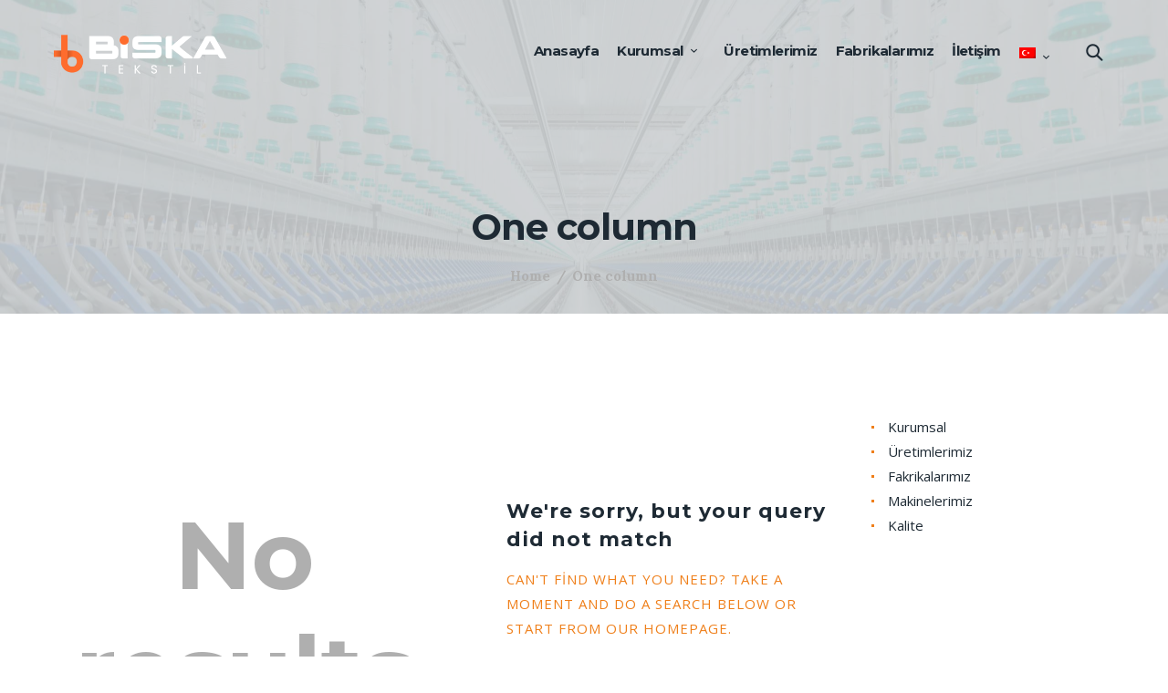

--- FILE ---
content_type: text/html; charset=UTF-8
request_url: https://www.biska.com.tr/testimonials_group/one-column/
body_size: 17708
content:
<!DOCTYPE html>
<html lang="tr" class="no-js scheme_default">
<head>
	<title>One column &#8211; BİSKA Tekstil Sanayi</title>
<meta name='robots' content='max-image-preview:large' />
		<meta charset="UTF-8">
		<meta name="viewport" content="width=device-width, initial-scale=1, maximum-scale=1">
		<link rel="profile" href="https://gmpg.org/xfn/11">
		<link rel="pingback" href="https://www.biska.com.tr/xmlrpc.php">
		<link rel='dns-prefetch' href='//www.googletagmanager.com' />
<link rel='dns-prefetch' href='//fonts.googleapis.com' />
<link rel="alternate" type="application/rss+xml" title="BİSKA Tekstil Sanayi &raquo; beslemesi" href="https://www.biska.com.tr/feed/" />
<link rel="alternate" type="application/rss+xml" title="BİSKA Tekstil Sanayi &raquo; yorum beslemesi" href="https://www.biska.com.tr/comments/feed/" />
<link rel="alternate" type="application/rss+xml" title="BİSKA Tekstil Sanayi &raquo; One column Group beslemesi" href="https://www.biska.com.tr/testimonials_group/one-column/feed/" />
<script type="text/javascript">
window._wpemojiSettings = {"baseUrl":"https:\/\/s.w.org\/images\/core\/emoji\/14.0.0\/72x72\/","ext":".png","svgUrl":"https:\/\/s.w.org\/images\/core\/emoji\/14.0.0\/svg\/","svgExt":".svg","source":{"concatemoji":"https:\/\/www.biska.com.tr\/wp-includes\/js\/wp-emoji-release.min.js?ver=6.1.9"}};
/*! This file is auto-generated */
!function(e,a,t){var n,r,o,i=a.createElement("canvas"),p=i.getContext&&i.getContext("2d");function s(e,t){var a=String.fromCharCode,e=(p.clearRect(0,0,i.width,i.height),p.fillText(a.apply(this,e),0,0),i.toDataURL());return p.clearRect(0,0,i.width,i.height),p.fillText(a.apply(this,t),0,0),e===i.toDataURL()}function c(e){var t=a.createElement("script");t.src=e,t.defer=t.type="text/javascript",a.getElementsByTagName("head")[0].appendChild(t)}for(o=Array("flag","emoji"),t.supports={everything:!0,everythingExceptFlag:!0},r=0;r<o.length;r++)t.supports[o[r]]=function(e){if(p&&p.fillText)switch(p.textBaseline="top",p.font="600 32px Arial",e){case"flag":return s([127987,65039,8205,9895,65039],[127987,65039,8203,9895,65039])?!1:!s([55356,56826,55356,56819],[55356,56826,8203,55356,56819])&&!s([55356,57332,56128,56423,56128,56418,56128,56421,56128,56430,56128,56423,56128,56447],[55356,57332,8203,56128,56423,8203,56128,56418,8203,56128,56421,8203,56128,56430,8203,56128,56423,8203,56128,56447]);case"emoji":return!s([129777,127995,8205,129778,127999],[129777,127995,8203,129778,127999])}return!1}(o[r]),t.supports.everything=t.supports.everything&&t.supports[o[r]],"flag"!==o[r]&&(t.supports.everythingExceptFlag=t.supports.everythingExceptFlag&&t.supports[o[r]]);t.supports.everythingExceptFlag=t.supports.everythingExceptFlag&&!t.supports.flag,t.DOMReady=!1,t.readyCallback=function(){t.DOMReady=!0},t.supports.everything||(n=function(){t.readyCallback()},a.addEventListener?(a.addEventListener("DOMContentLoaded",n,!1),e.addEventListener("load",n,!1)):(e.attachEvent("onload",n),a.attachEvent("onreadystatechange",function(){"complete"===a.readyState&&t.readyCallback()})),(e=t.source||{}).concatemoji?c(e.concatemoji):e.wpemoji&&e.twemoji&&(c(e.twemoji),c(e.wpemoji)))}(window,document,window._wpemojiSettings);
</script>
<style type="text/css">
img.wp-smiley,
img.emoji {
	display: inline !important;
	border: none !important;
	box-shadow: none !important;
	height: 1em !important;
	width: 1em !important;
	margin: 0 0.07em !important;
	vertical-align: -0.1em !important;
	background: none !important;
	padding: 0 !important;
}
</style>
	<link rel='stylesheet' id='sbi_styles-css' href='https://www.biska.com.tr/wp-content/plugins/instagram-feed/css/sbi-styles.min.css?ver=6.1.1' type='text/css' media='all' />
<link rel='stylesheet' id='wp-block-library-css' href='https://www.biska.com.tr/wp-includes/css/dist/block-library/style.min.css?ver=6.1.9' type='text/css' media='all' />
<link rel='stylesheet' id='classic-theme-styles-css' href='https://www.biska.com.tr/wp-includes/css/classic-themes.min.css?ver=1' type='text/css' media='all' />
<style id='global-styles-inline-css' type='text/css'>
body{--wp--preset--color--black: #000000;--wp--preset--color--cyan-bluish-gray: #abb8c3;--wp--preset--color--white: #ffffff;--wp--preset--color--pale-pink: #f78da7;--wp--preset--color--vivid-red: #cf2e2e;--wp--preset--color--luminous-vivid-orange: #ff6900;--wp--preset--color--luminous-vivid-amber: #fcb900;--wp--preset--color--light-green-cyan: #7bdcb5;--wp--preset--color--vivid-green-cyan: #00d084;--wp--preset--color--pale-cyan-blue: #8ed1fc;--wp--preset--color--vivid-cyan-blue: #0693e3;--wp--preset--color--vivid-purple: #9b51e0;--wp--preset--gradient--vivid-cyan-blue-to-vivid-purple: linear-gradient(135deg,rgba(6,147,227,1) 0%,rgb(155,81,224) 100%);--wp--preset--gradient--light-green-cyan-to-vivid-green-cyan: linear-gradient(135deg,rgb(122,220,180) 0%,rgb(0,208,130) 100%);--wp--preset--gradient--luminous-vivid-amber-to-luminous-vivid-orange: linear-gradient(135deg,rgba(252,185,0,1) 0%,rgba(255,105,0,1) 100%);--wp--preset--gradient--luminous-vivid-orange-to-vivid-red: linear-gradient(135deg,rgba(255,105,0,1) 0%,rgb(207,46,46) 100%);--wp--preset--gradient--very-light-gray-to-cyan-bluish-gray: linear-gradient(135deg,rgb(238,238,238) 0%,rgb(169,184,195) 100%);--wp--preset--gradient--cool-to-warm-spectrum: linear-gradient(135deg,rgb(74,234,220) 0%,rgb(151,120,209) 20%,rgb(207,42,186) 40%,rgb(238,44,130) 60%,rgb(251,105,98) 80%,rgb(254,248,76) 100%);--wp--preset--gradient--blush-light-purple: linear-gradient(135deg,rgb(255,206,236) 0%,rgb(152,150,240) 100%);--wp--preset--gradient--blush-bordeaux: linear-gradient(135deg,rgb(254,205,165) 0%,rgb(254,45,45) 50%,rgb(107,0,62) 100%);--wp--preset--gradient--luminous-dusk: linear-gradient(135deg,rgb(255,203,112) 0%,rgb(199,81,192) 50%,rgb(65,88,208) 100%);--wp--preset--gradient--pale-ocean: linear-gradient(135deg,rgb(255,245,203) 0%,rgb(182,227,212) 50%,rgb(51,167,181) 100%);--wp--preset--gradient--electric-grass: linear-gradient(135deg,rgb(202,248,128) 0%,rgb(113,206,126) 100%);--wp--preset--gradient--midnight: linear-gradient(135deg,rgb(2,3,129) 0%,rgb(40,116,252) 100%);--wp--preset--duotone--dark-grayscale: url('#wp-duotone-dark-grayscale');--wp--preset--duotone--grayscale: url('#wp-duotone-grayscale');--wp--preset--duotone--purple-yellow: url('#wp-duotone-purple-yellow');--wp--preset--duotone--blue-red: url('#wp-duotone-blue-red');--wp--preset--duotone--midnight: url('#wp-duotone-midnight');--wp--preset--duotone--magenta-yellow: url('#wp-duotone-magenta-yellow');--wp--preset--duotone--purple-green: url('#wp-duotone-purple-green');--wp--preset--duotone--blue-orange: url('#wp-duotone-blue-orange');--wp--preset--font-size--small: 13px;--wp--preset--font-size--medium: 20px;--wp--preset--font-size--large: 36px;--wp--preset--font-size--x-large: 42px;--wp--preset--spacing--20: 0.44rem;--wp--preset--spacing--30: 0.67rem;--wp--preset--spacing--40: 1rem;--wp--preset--spacing--50: 1.5rem;--wp--preset--spacing--60: 2.25rem;--wp--preset--spacing--70: 3.38rem;--wp--preset--spacing--80: 5.06rem;}:where(.is-layout-flex){gap: 0.5em;}body .is-layout-flow > .alignleft{float: left;margin-inline-start: 0;margin-inline-end: 2em;}body .is-layout-flow > .alignright{float: right;margin-inline-start: 2em;margin-inline-end: 0;}body .is-layout-flow > .aligncenter{margin-left: auto !important;margin-right: auto !important;}body .is-layout-constrained > .alignleft{float: left;margin-inline-start: 0;margin-inline-end: 2em;}body .is-layout-constrained > .alignright{float: right;margin-inline-start: 2em;margin-inline-end: 0;}body .is-layout-constrained > .aligncenter{margin-left: auto !important;margin-right: auto !important;}body .is-layout-constrained > :where(:not(.alignleft):not(.alignright):not(.alignfull)){max-width: var(--wp--style--global--content-size);margin-left: auto !important;margin-right: auto !important;}body .is-layout-constrained > .alignwide{max-width: var(--wp--style--global--wide-size);}body .is-layout-flex{display: flex;}body .is-layout-flex{flex-wrap: wrap;align-items: center;}body .is-layout-flex > *{margin: 0;}:where(.wp-block-columns.is-layout-flex){gap: 2em;}.has-black-color{color: var(--wp--preset--color--black) !important;}.has-cyan-bluish-gray-color{color: var(--wp--preset--color--cyan-bluish-gray) !important;}.has-white-color{color: var(--wp--preset--color--white) !important;}.has-pale-pink-color{color: var(--wp--preset--color--pale-pink) !important;}.has-vivid-red-color{color: var(--wp--preset--color--vivid-red) !important;}.has-luminous-vivid-orange-color{color: var(--wp--preset--color--luminous-vivid-orange) !important;}.has-luminous-vivid-amber-color{color: var(--wp--preset--color--luminous-vivid-amber) !important;}.has-light-green-cyan-color{color: var(--wp--preset--color--light-green-cyan) !important;}.has-vivid-green-cyan-color{color: var(--wp--preset--color--vivid-green-cyan) !important;}.has-pale-cyan-blue-color{color: var(--wp--preset--color--pale-cyan-blue) !important;}.has-vivid-cyan-blue-color{color: var(--wp--preset--color--vivid-cyan-blue) !important;}.has-vivid-purple-color{color: var(--wp--preset--color--vivid-purple) !important;}.has-black-background-color{background-color: var(--wp--preset--color--black) !important;}.has-cyan-bluish-gray-background-color{background-color: var(--wp--preset--color--cyan-bluish-gray) !important;}.has-white-background-color{background-color: var(--wp--preset--color--white) !important;}.has-pale-pink-background-color{background-color: var(--wp--preset--color--pale-pink) !important;}.has-vivid-red-background-color{background-color: var(--wp--preset--color--vivid-red) !important;}.has-luminous-vivid-orange-background-color{background-color: var(--wp--preset--color--luminous-vivid-orange) !important;}.has-luminous-vivid-amber-background-color{background-color: var(--wp--preset--color--luminous-vivid-amber) !important;}.has-light-green-cyan-background-color{background-color: var(--wp--preset--color--light-green-cyan) !important;}.has-vivid-green-cyan-background-color{background-color: var(--wp--preset--color--vivid-green-cyan) !important;}.has-pale-cyan-blue-background-color{background-color: var(--wp--preset--color--pale-cyan-blue) !important;}.has-vivid-cyan-blue-background-color{background-color: var(--wp--preset--color--vivid-cyan-blue) !important;}.has-vivid-purple-background-color{background-color: var(--wp--preset--color--vivid-purple) !important;}.has-black-border-color{border-color: var(--wp--preset--color--black) !important;}.has-cyan-bluish-gray-border-color{border-color: var(--wp--preset--color--cyan-bluish-gray) !important;}.has-white-border-color{border-color: var(--wp--preset--color--white) !important;}.has-pale-pink-border-color{border-color: var(--wp--preset--color--pale-pink) !important;}.has-vivid-red-border-color{border-color: var(--wp--preset--color--vivid-red) !important;}.has-luminous-vivid-orange-border-color{border-color: var(--wp--preset--color--luminous-vivid-orange) !important;}.has-luminous-vivid-amber-border-color{border-color: var(--wp--preset--color--luminous-vivid-amber) !important;}.has-light-green-cyan-border-color{border-color: var(--wp--preset--color--light-green-cyan) !important;}.has-vivid-green-cyan-border-color{border-color: var(--wp--preset--color--vivid-green-cyan) !important;}.has-pale-cyan-blue-border-color{border-color: var(--wp--preset--color--pale-cyan-blue) !important;}.has-vivid-cyan-blue-border-color{border-color: var(--wp--preset--color--vivid-cyan-blue) !important;}.has-vivid-purple-border-color{border-color: var(--wp--preset--color--vivid-purple) !important;}.has-vivid-cyan-blue-to-vivid-purple-gradient-background{background: var(--wp--preset--gradient--vivid-cyan-blue-to-vivid-purple) !important;}.has-light-green-cyan-to-vivid-green-cyan-gradient-background{background: var(--wp--preset--gradient--light-green-cyan-to-vivid-green-cyan) !important;}.has-luminous-vivid-amber-to-luminous-vivid-orange-gradient-background{background: var(--wp--preset--gradient--luminous-vivid-amber-to-luminous-vivid-orange) !important;}.has-luminous-vivid-orange-to-vivid-red-gradient-background{background: var(--wp--preset--gradient--luminous-vivid-orange-to-vivid-red) !important;}.has-very-light-gray-to-cyan-bluish-gray-gradient-background{background: var(--wp--preset--gradient--very-light-gray-to-cyan-bluish-gray) !important;}.has-cool-to-warm-spectrum-gradient-background{background: var(--wp--preset--gradient--cool-to-warm-spectrum) !important;}.has-blush-light-purple-gradient-background{background: var(--wp--preset--gradient--blush-light-purple) !important;}.has-blush-bordeaux-gradient-background{background: var(--wp--preset--gradient--blush-bordeaux) !important;}.has-luminous-dusk-gradient-background{background: var(--wp--preset--gradient--luminous-dusk) !important;}.has-pale-ocean-gradient-background{background: var(--wp--preset--gradient--pale-ocean) !important;}.has-electric-grass-gradient-background{background: var(--wp--preset--gradient--electric-grass) !important;}.has-midnight-gradient-background{background: var(--wp--preset--gradient--midnight) !important;}.has-small-font-size{font-size: var(--wp--preset--font-size--small) !important;}.has-medium-font-size{font-size: var(--wp--preset--font-size--medium) !important;}.has-large-font-size{font-size: var(--wp--preset--font-size--large) !important;}.has-x-large-font-size{font-size: var(--wp--preset--font-size--x-large) !important;}
.wp-block-navigation a:where(:not(.wp-element-button)){color: inherit;}
:where(.wp-block-columns.is-layout-flex){gap: 2em;}
.wp-block-pullquote{font-size: 1.5em;line-height: 1.6;}
</style>
<link rel='stylesheet' id='contact-form-7-css' href='https://www.biska.com.tr/wp-content/plugins/contact-form-7/includes/css/styles.css?ver=5.7.3' type='text/css' media='all' />
<link rel='stylesheet' id='rs-plugin-settings-css' href='https://www.biska.com.tr/wp-content/plugins/revslider/public/assets/css/settings.css?ver=5.4.8.3' type='text/css' media='all' />
<style id='rs-plugin-settings-inline-css' type='text/css'>
#rs-demo-id {}
</style>
<link rel='stylesheet' id='trx_addons-icons-css' href='https://www.biska.com.tr/wp-content/plugins/trx_addons/css/font-icons/css/trx_addons_icons-embedded.css?ver=6.1.9' type='text/css' media='all' />
<link rel='stylesheet' id='swiperslider-css' href='https://www.biska.com.tr/wp-content/plugins/trx_addons/js/swiper/swiper.css' type='text/css' media='all' />
<link rel='stylesheet' id='magnific-popup-css' href='https://www.biska.com.tr/wp-content/plugins/trx_addons/js/magnific/magnific-popup.css' type='text/css' media='all' />
<link rel='stylesheet' id='trx_addons-css' href='https://www.biska.com.tr/wp-content/plugins/trx_addons/css/trx_addons.css' type='text/css' media='all' />
<link rel='stylesheet' id='trx_addons-animation-css' href='https://www.biska.com.tr/wp-content/plugins/trx_addons/css/trx_addons.animation.css?ver=6.1.9' type='text/css' media='all' />
<!--[if lt IE 9]>
<link rel='stylesheet' id='vc_lte_ie9-css' href='https://www.biska.com.tr/wp-content/plugins/js_composer/assets/css/vc_lte_ie9.min.css?ver=6.0.3' type='text/css' media='screen' />
<![endif]-->
<link rel='stylesheet' id='popup-maker-site-css' href='//www.biska.com.tr/wp-content/uploads/pum/pum-site-styles.css?generated=1675235774&#038;ver=1.17.1' type='text/css' media='all' />
<link rel='stylesheet' id='translogic-font-google_fonts-css' href='https://fonts.googleapis.com/css?family=Open+Sans%3A300%2C300italic%2C400%2C400italic%2C700%2C700italic%7CMontserrat%3A400%2C700%7CLora%3A400%2C400i%2C700%2C700i&#038;subset=latin%2Clatin-ext&#038;ver=6.1.9' type='text/css' media='all' />
<link rel='stylesheet' id='fontello-css' href='https://www.biska.com.tr/wp-content/themes/biska/css/fontello/css/fontello-embedded.css?ver=6.1.9' type='text/css' media='all' />
<link rel='stylesheet' id='translogic-main-css' href='https://www.biska.com.tr/wp-content/themes/biska/style.css' type='text/css' media='all' />
<link rel='stylesheet' id='translogic-colors-css' href='https://www.biska.com.tr/wp-content/themes/biska/css/__colors.css?ver=6.1.9' type='text/css' media='all' />
<link rel='stylesheet' id='translogic-styles-css' href='https://www.biska.com.tr/wp-content/themes/biska/css/__styles.css?ver=6.1.9' type='text/css' media='all' />
<link rel='stylesheet' id='mediaelement-css' href='https://www.biska.com.tr/wp-includes/js/mediaelement/mediaelementplayer-legacy.min.css?ver=4.2.17' type='text/css' media='all' />
<link rel='stylesheet' id='wp-mediaelement-css' href='https://www.biska.com.tr/wp-includes/js/mediaelement/wp-mediaelement.min.css?ver=6.1.9' type='text/css' media='all' />
<link rel='stylesheet' id='translogic-responsive-css' href='https://www.biska.com.tr/wp-content/themes/biska/css/responsive.css?ver=6.1.9' type='text/css' media='all' />
<script type='text/javascript' src='https://www.biska.com.tr/wp-includes/js/jquery/jquery.min.js?ver=3.6.1' id='jquery-core-js'></script>
<script type='text/javascript' src='https://www.biska.com.tr/wp-includes/js/jquery/jquery-migrate.min.js?ver=3.3.2' id='jquery-migrate-js'></script>
<script type='text/javascript' src='https://www.biska.com.tr/wp-content/plugins/revslider/public/assets/js/jquery.themepunch.tools.min.js?ver=5.4.8.3' id='tp-tools-js'></script>
<script type='text/javascript' src='https://www.biska.com.tr/wp-content/plugins/revslider/public/assets/js/jquery.themepunch.revolution.min.js?ver=5.4.8.3' id='revmin-js'></script>

<!-- Google Analytics snippet added by Site Kit -->
<script type='text/javascript' src='https://www.googletagmanager.com/gtag/js?id=UA-254208462-1' id='google_gtagjs-js' async></script>
<script type='text/javascript' id='google_gtagjs-js-after'>
window.dataLayer = window.dataLayer || [];function gtag(){dataLayer.push(arguments);}
gtag('set', 'linker', {"domains":["www.biska.com.tr"]} );
gtag("js", new Date());
gtag("set", "developer_id.dZTNiMT", true);
gtag("config", "UA-254208462-1", {"anonymize_ip":true});
gtag("config", "G-QQ6MXJRW75");
</script>

<!-- End Google Analytics snippet added by Site Kit -->
<link rel="https://api.w.org/" href="https://www.biska.com.tr/wp-json/" /><link rel="EditURI" type="application/rsd+xml" title="RSD" href="https://www.biska.com.tr/xmlrpc.php?rsd" />
<link rel="wlwmanifest" type="application/wlwmanifest+xml" href="https://www.biska.com.tr/wp-includes/wlwmanifest.xml" />
<meta name="generator" content="WordPress 6.1.9" />
<!-- FAVHERO FAVICON START --><!-- For iPad with high-resolution Retina display running iOS ≥ 7: --><link rel="apple-touch-icon-precomposed" sizes="152x152" href="https://www.biska.com.tr/wp-content/uploads/2022/01/favicon-152.png"><!-- Standard: --><link rel="icon" sizes="152x152" href="https://www.biska.com.tr/wp-content/uploads/2022/01/favicon-152.png"><meta name="msapplication-TileColor" content="#FFFFFF"><meta name="msapplication-TileImage" content="https://www.biska.com.tr/wp-content/uploads/2022/01/favicon-144.png"><!-- For iPad with high-resolution Retina display running iOS ≤ 6: --><link rel="apple-touch-icon-precomposed" sizes="144x144" href="https://www.biska.com.tr/wp-content/uploads/2022/01/favicon-144.png"><!-- For iPhone with high-resolution Retina display running iOS ≥ 7: --><link rel="apple-touch-icon-precomposed" sizes="120x120" href="https://www.biska.com.tr/wp-content/uploads/2022/01/favicon-120.png"><!-- For first- and second-generation iPad: --><link rel="apple-touch-icon-precomposed" sizes="72x72" href="https://www.biska.com.tr/wp-content/uploads/2022/01/favicon-72.png"><!-- For non-Retina iPhone, iPod Touch, and Android 2.1+ devices: --><link rel="apple-touch-icon-precomposed" href="https://www.biska.com.tr/wp-content/uploads/2022/01/favicon-57.png"><!-- FAVHERO FAVICON END --><meta name="generator" content="Site Kit by Google 1.93.0" /><style type="text/css">
.qtranxs_flag_tr {background-image: url(https://www.biska.com.tr/wp-content/plugins/qtranslate-x/flags/tr.png); background-repeat: no-repeat;}
.qtranxs_flag_en {background-image: url(https://www.biska.com.tr/wp-content/plugins/qtranslate-x/flags/gb.png); background-repeat: no-repeat;}
</style>
<link hreflang="tr" href="https://www.biska.com.tr/tr/testimonials_group/one-column/" rel="alternate" />
<link hreflang="en" href="https://www.biska.com.tr/en/testimonials_group/one-column/" rel="alternate" />
<link hreflang="x-default" href="https://www.biska.com.tr/testimonials_group/one-column/" rel="alternate" />
<meta name="generator" content="qTranslate-X 3.4.6.8" />
<meta name="generator" content="Powered by WPBakery Page Builder - drag and drop page builder for WordPress."/>
<meta name="generator" content="Powered by Slider Revolution 5.4.8.3 - responsive, Mobile-Friendly Slider Plugin for WordPress with comfortable drag and drop interface." />
<script type="text/javascript">function setREVStartSize(e){									
						try{ e.c=jQuery(e.c);var i=jQuery(window).width(),t=9999,r=0,n=0,l=0,f=0,s=0,h=0;
							if(e.responsiveLevels&&(jQuery.each(e.responsiveLevels,function(e,f){f>i&&(t=r=f,l=e),i>f&&f>r&&(r=f,n=e)}),t>r&&(l=n)),f=e.gridheight[l]||e.gridheight[0]||e.gridheight,s=e.gridwidth[l]||e.gridwidth[0]||e.gridwidth,h=i/s,h=h>1?1:h,f=Math.round(h*f),"fullscreen"==e.sliderLayout){var u=(e.c.width(),jQuery(window).height());if(void 0!=e.fullScreenOffsetContainer){var c=e.fullScreenOffsetContainer.split(",");if (c) jQuery.each(c,function(e,i){u=jQuery(i).length>0?u-jQuery(i).outerHeight(!0):u}),e.fullScreenOffset.split("%").length>1&&void 0!=e.fullScreenOffset&&e.fullScreenOffset.length>0?u-=jQuery(window).height()*parseInt(e.fullScreenOffset,0)/100:void 0!=e.fullScreenOffset&&e.fullScreenOffset.length>0&&(u-=parseInt(e.fullScreenOffset,0))}f=u}else void 0!=e.minHeight&&f<e.minHeight&&(f=e.minHeight);e.c.closest(".rev_slider_wrapper").css({height:f})					
						}catch(d){console.log("Failure at Presize of Slider:"+d)}						
					};</script>
		<style type="text/css" id="wp-custom-css">
			#menu-footer_menu {
	height: 1px;
	margin: 0 auto;
}
#menu-footer_menu > li {
    display: inline-block;
    margin-left: 20px;
    width: auto;
}
.menu-footer_menu-container {
    margin: 0 auto;
	width: 80%;
}
.sc_layouts_logo img {
    max-height: 53px;
    width: auto;
}
@media only screen and (max-width: 600px) {
	#menu-footer_menu {
		display: none;
	}
	.footer_wrap_inner {
		display: none;
	}
}
nav > #menu_main > .qtranxs-lang-menu {
    margin-top: 7px;
}

.sc_layouts_menu_nav>li, .sc_layouts_menu_nav>li>a {
	padding: 5px;
}

.scheme_default .sc_layouts_row_fixed_on {
    background-color: rgb(167 167 167 / 90%);
}		</style>
		<noscript><style> .wpb_animate_when_almost_visible { opacity: 1; }</style></noscript></head>

<body data-rsssl=1 class="archive tax-cpt_testimonials_group term-one-column term-26 body_tag scheme_default blog_mode_blog body_style_wide  is_stream blog_style_excerpt sidebar_show sidebar_right header_style_header-default header_position_default menu_style_top no_layout wpb-js-composer js-comp-ver-6.0.3 vc_responsive">

		
	<div class="body_wrap">

		<div class="page_wrap">

			<header class="top_panel top_panel_default with_bg_image translogic_inline_0 scheme_default"><div class="top_panel_navi sc_layouts_row sc_layouts_row_type_normal sc_layouts_row_fixed
			scheme_default">
	<div class="content_wrap">
		<div class="columns_wrap">
			<div class="sc_layouts_column sc_layouts_column_align_left sc_layouts_column_icons_position_left column-1_3">
				<div class="sc_layouts_item"><a class="sc_layouts_logo" href="https://www.biska.com.tr/"><img src="https://www.biska.com.tr/wp-content/uploads/2016/11/biska-logo.png" alt="biska-logo.png" width="368" height="99"></a></div>
			</div><div class="sc_layouts_column sc_layouts_column_align_right sc_layouts_column_icons_position_left column-2_3">
				<div class="sc_layouts_item">
					<nav class="menu_main_nav_area sc_layouts_hide_on_mobile"><ul id="menu_main" class="sc_layouts_menu_nav menu_main_nav"><li id="menu-item-1201" class="menu-item menu-item-type-post_type menu-item-object-page menu-item-home menu-item-1201"><a href="https://www.biska.com.tr/"><span>Anasayfa</span></a></li><li id="menu-item-1477" class="menu-item menu-item-type-custom menu-item-object-custom menu-item-has-children menu-item-1477"><a href="#"><span>Kurumsal</span></a>
<ul class="sub-menu"><li id="menu-item-1355" class="menu-item menu-item-type-post_type menu-item-object-page menu-item-1355"><a href="https://www.biska.com.tr/hakkimizda/"><span>Hakkımızda</span></a></li><li id="menu-item-1487" class="menu-item menu-item-type-post_type menu-item-object-page menu-item-1487"><a href="https://www.biska.com.tr/vizyonumuz-ve-misyonumuz/"><span>Vizyon ve Misyon</span></a></li><li id="menu-item-1359" class="menu-item menu-item-type-post_type menu-item-object-page menu-item-1359"><a href="https://www.biska.com.tr/kalite/"><span>Kalite</span></a></li></ul>
</li><li id="menu-item-1356" class="menu-item menu-item-type-post_type menu-item-object-page menu-item-1356"><a href="https://www.biska.com.tr/uretimlerimiz/"><span>Üretimlerimiz</span></a></li><li id="menu-item-1357" class="menu-item menu-item-type-post_type menu-item-object-page menu-item-1357"><a href="https://www.biska.com.tr/fabrikalarimiz/"><span>Fabrikalarımız</span></a></li><li id="menu-item-1463" class="menu-item menu-item-type-post_type menu-item-object-page menu-item-1463"><a href="https://www.biska.com.tr/iletisim/"><span>İletişim</span></a></li><li id="menu-item-1608" class="qtranxs-lang-menu qtranxs-lang-menu-tr menu-item menu-item-type-custom menu-item-object-custom menu-item-has-children menu-item-1608"><a title="Turkish" href="#"><span><img src="https://www.biska.com.tr/wp-content/plugins/qtranslate-x/flags/tr.png" alt="Turkish" /></span></a>
<ul class="sub-menu"><li id="menu-item-1609" class="qtranxs-lang-menu-item qtranxs-lang-menu-item-tr menu-item menu-item-type-custom menu-item-object-custom menu-item-1609"><a title="Turkish" href="https://www.biska.com.tr/tr/testimonials_group/one-column/"><span><img src="https://www.biska.com.tr/wp-content/plugins/qtranslate-x/flags/tr.png" alt="Turkish" />&nbsp;Turkish</span></a></li><li id="menu-item-1610" class="qtranxs-lang-menu-item qtranxs-lang-menu-item-en menu-item menu-item-type-custom menu-item-object-custom menu-item-1610"><a title="English" href="https://www.biska.com.tr/en/testimonials_group/one-column/"><span><img src="https://www.biska.com.tr/wp-content/plugins/qtranslate-x/flags/gb.png" alt="English" />&nbsp;English</span></a></li></ul>
</li></ul></nav>					<div class="sc_layouts_iconed_text sc_layouts_menu_mobile_button">
						<a class="sc_layouts_item_link sc_layouts_iconed_text_link" href="#">
							<span class="sc_layouts_item_icon sc_layouts_iconed_text_icon trx_addons_icon-menu"></span>
						</a>
					</div>
				</div>				<div class="sc_layouts_item">
					<div class="search_wrap search_style_fullscreen header_search">
	<div class="search_form_wrap">
		<form role="search" method="get" class="search_form" action="https://www.biska.com.tr/">
			<input type="text" class="search_field" placeholder="Arama" value="" name="s">
			<button type="submit" class="search_submit icon-search-alt"></button>
							<a class="search_close trx_addons_icon-delete"></a>
					</form>
	</div>
	</div>				</div>			
			</div>
		</div><!-- /.sc_layouts_row -->
	</div><!-- /.content_wrap -->
</div><!-- /.top_panel_navi -->	<div class="top_panel_title sc_layouts_row">
		<div class="content_wrap">
			<div class="sc_layouts_column sc_layouts_column_align_center">
				<div class="sc_layouts_item">
					<div class="sc_layouts_title">
						<div class="sc_layouts_title_title">							<h1 class="sc_layouts_title_caption">One column</h1>
							</div><div class="sc_layouts_title_breadcrumbs"><div class="breadcrumbs"><a class="breadcrumbs_item home" href="https://www.biska.com.tr/">Home</a><span class="breadcrumbs_delimiter"></span><span class="breadcrumbs_item current">One column</span></div></div>
					</div>
				</div>
			</div>
		</div>
	</div>
	</header><div class="menu_mobile_overlay"></div>
<div class="menu_mobile scheme_dark">
	<div class="menu_mobile_inner">
		<a class="menu_mobile_close icon-cancel"></a><a class="sc_layouts_logo" href="https://www.biska.com.tr/"><img src="https://www.biska.com.tr/wp-content/uploads/2016/11/biska-logo.png" alt="biska-logo.png" width="368" height="99"></a><nav class="menu_mobile_nav_area "><ul id="menu_mobile" class=" menu_mobile_nav"><li id="menu_mobile-item-1201" class="menu-item menu-item-type-post_type menu-item-object-page menu-item-home menu-item-1201"><a href="https://www.biska.com.tr/"><span>Anasayfa</span></a></li><li id="menu_mobile-item-1477" class="menu-item menu-item-type-custom menu-item-object-custom menu-item-has-children menu-item-1477"><a href="#"><span>Kurumsal</span></a>
<ul class="sub-menu"><li id="menu_mobile-item-1355" class="menu-item menu-item-type-post_type menu-item-object-page menu-item-1355"><a href="https://www.biska.com.tr/hakkimizda/"><span>Hakkımızda</span></a></li><li id="menu_mobile-item-1487" class="menu-item menu-item-type-post_type menu-item-object-page menu-item-1487"><a href="https://www.biska.com.tr/vizyonumuz-ve-misyonumuz/"><span>Vizyon ve Misyon</span></a></li><li id="menu_mobile-item-1359" class="menu-item menu-item-type-post_type menu-item-object-page menu-item-1359"><a href="https://www.biska.com.tr/kalite/"><span>Kalite</span></a></li></ul>
</li><li id="menu_mobile-item-1356" class="menu-item menu-item-type-post_type menu-item-object-page menu-item-1356"><a href="https://www.biska.com.tr/uretimlerimiz/"><span>Üretimlerimiz</span></a></li><li id="menu_mobile-item-1357" class="menu-item menu-item-type-post_type menu-item-object-page menu-item-1357"><a href="https://www.biska.com.tr/fabrikalarimiz/"><span>Fabrikalarımız</span></a></li><li id="menu_mobile-item-1463" class="menu-item menu-item-type-post_type menu-item-object-page menu-item-1463"><a href="https://www.biska.com.tr/iletisim/"><span>İletişim</span></a></li><li id="menu_mobile-item-1608" class="qtranxs-lang-menu qtranxs-lang-menu-tr menu-item menu-item-type-custom menu-item-object-custom menu-item-has-children menu-item-1608"><a title="Turkish" href="#"><span><img src="https://www.biska.com.tr/wp-content/plugins/qtranslate-x/flags/tr.png" alt="Turkish" /></span></a>
<ul class="sub-menu"><li id="menu_mobile-item-1609" class="qtranxs-lang-menu-item qtranxs-lang-menu-item-tr menu-item menu-item-type-custom menu-item-object-custom menu-item-1609"><a title="Turkish" href="https://www.biska.com.tr/tr/testimonials_group/one-column/"><span><img src="https://www.biska.com.tr/wp-content/plugins/qtranslate-x/flags/tr.png" alt="Turkish" />&nbsp;Turkish</span></a></li><li id="menu_mobile-item-1610" class="qtranxs-lang-menu-item qtranxs-lang-menu-item-en menu-item menu-item-type-custom menu-item-object-custom menu-item-1610"><a title="English" href="https://www.biska.com.tr/en/testimonials_group/one-column/"><span><img src="https://www.biska.com.tr/wp-content/plugins/qtranslate-x/flags/gb.png" alt="English" />&nbsp;English</span></a></li></ul>
</li></ul></nav><div class="search_wrap search_style_normal search_mobile">
	<div class="search_form_wrap">
		<form role="search" method="get" class="search_form" action="https://www.biska.com.tr/">
			<input type="text" class="search_field" placeholder="Arama" value="" name="s">
			<button type="submit" class="search_submit icon-search-alt"></button>
					</form>
	</div>
	</div><div class="socials_mobile"><span class="social_item"><a href="https://twitter.com/#" target="_blank" class="social_icons social_twitter"><span class="trx_addons_icon-twitter"></span></a></span><span class="social_item"><a href="https://business.facebook.com/#" target="_blank" class="social_icons social_facebook"><span class="trx_addons_icon-facebook"></span></a></span><span class="social_item"><a href="https://www.instagram.com/#" target="_blank" class="social_icons social_instagram"><span class="trx_addons_icon-instagram"></span></a></span></div>	</div>
</div>

			<div class="page_content_wrap scheme_default">

								<div class="content_wrap">
				
									

					<div class="content">
										
<article class="post_item_single post_item_404 post_item_none_archive">
	<div class="post_content">
		<h1 class="page_title">No results</h1>
		<div class="page_info">
			<h3 class="page_subtitle">We&#039;re sorry, but your query did not match</h3>
			<p class="page_description">Can't find what you need? Take a moment and do a search below or start from <a href='https://www.biska.com.tr/'>our homepage</a>.</p>
			<div class="search_wrap search_style_normal page_search">
	<div class="search_form_wrap">
		<form role="search" method="get" class="search_form" action="https://www.biska.com.tr/">
			<input type="text" class="search_field" placeholder="Arama" value="" name="s">
			<button type="submit" class="search_submit icon-search-alt"></button>
					</form>
	</div>
	</div>		</div>
	</div>
</article>
				
					</div><!-- </.content> -->

							<div class="sidebar right widget_area scheme_side" role="complementary">
			<div class="sidebar_inner">
				<aside id="nav_menu-3" class="widget widget_nav_menu"><div class="menu-sidebar_menu-container"><ul id="menu-sidebar_menu" class="menu"><li id="menu-item-1268" class="menu-item menu-item-type-custom menu-item-object-custom menu-item-1268"><a href="#">Kurumsal</a></li>
<li id="menu-item-1269" class="menu-item menu-item-type-custom menu-item-object-custom menu-item-1269"><a href="#">Üretimlerimiz</a></li>
<li id="menu-item-1270" class="menu-item menu-item-type-custom menu-item-object-custom menu-item-1270"><a href="#">Fakrikalarımız</a></li>
<li id="menu-item-1271" class="menu-item menu-item-type-custom menu-item-object-custom menu-item-1271"><a href="#">Makinelerimiz</a></li>
<li id="menu-item-1272" class="menu-item menu-item-type-custom menu-item-object-custom menu-item-1272"><a href="#">Kalite</a></li>
</ul></div></aside>			</div><!-- /.sidebar_inner -->
		</div><!-- /.sidebar -->
		</div><!-- </.content_wrap> -->			</div><!-- </.page_content_wrap> -->

						
			<footer class="site_footer_wrap scheme_dark">
										<div class="footer_wrap widget_area">
							<div class="footer_wrap_inner widget_area_inner">
								<div class="content_wrap"><aside id="nav_menu-2" class="widget widget_nav_menu"><div class="menu-footer_menu-container"><ul id="menu-footer_menu" class="menu"><li id="menu-item-1438" class="menu-item menu-item-type-post_type menu-item-object-page menu-item-home menu-item-1438"><a href="https://www.biska.com.tr/">Anasayfa</a></li>
<li id="menu-item-1437" class="menu-item menu-item-type-post_type menu-item-object-page menu-item-1437"><a href="https://www.biska.com.tr/hakkimizda/">Hakkımızda</a></li>
<li id="menu-item-1435" class="menu-item menu-item-type-post_type menu-item-object-page menu-item-1435"><a href="https://www.biska.com.tr/uretimlerimiz/">Üretimlerimiz</a></li>
<li id="menu-item-1434" class="menu-item menu-item-type-post_type menu-item-object-page menu-item-1434"><a href="https://www.biska.com.tr/fabrikalarimiz/">Fabrikalarımız</a></li>
<li id="menu-item-1433" class="menu-item menu-item-type-post_type menu-item-object-page menu-item-1433"><a href="https://www.biska.com.tr/kalite/">Kalite</a></li>
<li id="menu-item-1436" class="menu-item menu-item-type-post_type menu-item-object-page menu-item-1436"><a href="https://www.biska.com.tr/iletisim/">İletişim</a></li>
<li id="menu-item-1442" class="menu-item menu-item-type-custom menu-item-object-custom menu-item-1442"><a target="_blank" rel="noopener" href="https://www.mekasist.com/mths/1213">Bilgi Toplumu Hizmetleri</a></li>
<li id="menu-item-1548" class="popmake-1563 menu-item menu-item-type-custom menu-item-object-custom menu-item-1548"><a href="#">K.V.K.K.</a></li>
</ul></div></aside></div><!-- /.content_wrap -->							</div><!-- /.footer_wrap_inner -->
						</div><!-- /.footer_wrap -->
						 
				<div class="copyright_wrap  scheme_">
					<div class="copyright_wrap_inner">
						<div class="content_wrap">
							<div class="copyright_text"><a>BİSKA Tekstil Sanayi</a> © 2026. Tüm Hakları Saklıdır.</div>
													</div>
					</div>
				</div>

			</footer><!-- /.site_footer_wrap -->
			
		</div><!-- /.page_wrap -->

	</div><!-- /.body_wrap -->

	
	<div id="pum-1580" class="pum pum-overlay pum-theme-1529 pum-theme-lightbox popmake-overlay click_open" data-popmake="{&quot;id&quot;:1580,&quot;slug&quot;:&quot;iletisim-formu&quot;,&quot;theme_id&quot;:1529,&quot;cookies&quot;:[],&quot;triggers&quot;:[{&quot;type&quot;:&quot;click_open&quot;,&quot;settings&quot;:{&quot;extra_selectors&quot;:&quot;.iletisimformu-modal&quot;}}],&quot;mobile_disabled&quot;:null,&quot;tablet_disabled&quot;:null,&quot;meta&quot;:{&quot;display&quot;:{&quot;stackable&quot;:false,&quot;overlay_disabled&quot;:false,&quot;scrollable_content&quot;:false,&quot;disable_reposition&quot;:false,&quot;size&quot;:&quot;medium&quot;,&quot;responsive_min_width&quot;:&quot;0%&quot;,&quot;responsive_min_width_unit&quot;:false,&quot;responsive_max_width&quot;:&quot;100%&quot;,&quot;responsive_max_width_unit&quot;:false,&quot;custom_width&quot;:&quot;640px&quot;,&quot;custom_width_unit&quot;:false,&quot;custom_height&quot;:&quot;380px&quot;,&quot;custom_height_unit&quot;:false,&quot;custom_height_auto&quot;:false,&quot;location&quot;:&quot;center top&quot;,&quot;position_from_trigger&quot;:false,&quot;position_top&quot;:&quot;60&quot;,&quot;position_left&quot;:&quot;0&quot;,&quot;position_bottom&quot;:&quot;0&quot;,&quot;position_right&quot;:&quot;0&quot;,&quot;position_fixed&quot;:false,&quot;animation_type&quot;:&quot;fade&quot;,&quot;animation_speed&quot;:&quot;350&quot;,&quot;animation_origin&quot;:&quot;center top&quot;,&quot;overlay_zindex&quot;:false,&quot;zindex&quot;:&quot;1999999999&quot;},&quot;close&quot;:{&quot;text&quot;:&quot;X&quot;,&quot;button_delay&quot;:&quot;0&quot;,&quot;overlay_click&quot;:false,&quot;esc_press&quot;:false,&quot;f4_press&quot;:false},&quot;click_open&quot;:[]}}" role="dialog" aria-hidden="true" 
								   >

	<div id="popmake-1580" class="pum-container popmake theme-1529 pum-responsive pum-responsive-medium responsive size-medium">

				

				

		

				<div class="pum-content popmake-content" tabindex="0">
			<p style="text-align: center;" align="JUSTIFY"><b>İLETİŞİM FORMU KULLANANLAR İÇİN AYDINLATMA METNİ</b></p>
<p align="JUSTIFY"><i><b>Sayın ilgili,</b></i></p>
<p align="JUSTIFY">Gaziantep Ticaret Sicil Müdürlüğü’nde [19591] sicil numarasıyla kayıtlı, [<span style="color: #000000;"><span style="font-family: Arial, serif;">178011375509019</span></span>] MERSİS numaralı, “[<span style="color: #000000;"><span style="font-family: Arial, serif;">3.OSB Kamil Şerbetçi Bul. No:31 Şehitkamil / Gaziantep</span></span>]” adresinde mukim Biska Tekstil San. ve Tic. A.Ş.. olarak kişisel verilerin korunmasına önem vermekteyiz.</p>
<p align="JUSTIFY">Paylaşmış olduğunuz <b>adınız, soyadınız, e-posta adresiniz ve telefon numaranız</b>;</p>
<p align="JUSTIFY"><a href="https://www.grandcarpet.com/">https://www.biska.com.tr/</a> internet sitesi üzerinden Biska’ya<b> </b>mesaj gönderenlerin kimliklerinin tespit edilmesi ve İnternet sitesi üzerinden gönderilen mesajlara geri dönüş yapılabilmesi ve talep edilen hizmetlerin sağlanması amaçlarıyla sınırlı olarak kullanılmaktadır. Yukarıda belirtilen kişisel verileriniz, üçüncü kişi alıcı gruplarına aktarılmadan internet sitesi üzerinden otomatik yollarla işlenmektedir.</p>
<p align="JUSTIFY">Kişisel verileriniz iletişim kurmak ve internet sitesi üzerinden gelen talepleri karşılamak hukuki sebebiyle Kişisel Verilerin Korunması Kanununun 5. maddesinin 2. fıkrasının f bendinde belirtilen ilgili kişinin temel hak ve özgürlüklerine zarar vermemek kaydıyla Biska’nın meşru menfaati hukuki sebebine dayalı olarak internet sitesinin iletişim sekmesi üzerinden göndereceğiniz mesaj vasıtasıyla otomatik yolla toplanmaktadır.</p>
<p align="JUSTIFY">İlgili kişi, Biska’ya başvurarak kendisiyle ilgili;</p>
<ul>
<li>
<p align="JUSTIFY">Kişisel veri işlenip işlenmediğini, işlenmişse buna ilişkin bilgileri talep etme,</p>
</li>
<li>
<p align="JUSTIFY">Kişisel verilerin işlenme amacını ve bunların amacına uygun kullanılıp kullanılmadığını öğrenme,</p>
</li>
<li>
<p align="JUSTIFY">Yurt içinde veya yurt dışında kişisel verilerin aktarıldığı üçüncü kişileri bilme,</p>
</li>
<li>
<p align="JUSTIFY">Kişisel verilerin eksik veya yanlış işlenmiş olması halinde bunların düzeltilmesini isteme,</p>
</li>
<li>
<p align="JUSTIFY">İşlenme şartlarının ortadan kalkması halinde silinmesini veya yok edilmesini ve aktarılmışsa aktarılan üçüncü kişilere de bildirilmesini isteme,</p>
</li>
<li>
<p align="JUSTIFY">Kişisel verilerin kanuna aykırı olarak işlenmesi sebebiyle zarara uğraması halinde zararın giderilmesini talep etme,</p>
</li>
</ul>
<p align="JUSTIFY">haklarına sahiptir.</p>
<p align="JUSTIFY"><a name="_GoBack"></a>İlgili kişilerin haklarına ve Kanunun uygulanmasına ilişkin talepler, yazılı olarak [<span style="color: #000000;"><span style="font-family: Arial, serif;">3.OSB Kamil Şerbetçi Bul. No:31 Şehitkamil / Gaziantep</span></span>] adresine iletilebilecektir. Konuya ilişkin olarak internet sitemizde yer alan formu kullanabilirsiniz. Biska, bu kapsamdaki taleplere yazılı olarak cevap verilecekse, on sayfaya kadar ücret almadan; on sayfanın üzerindeki her sayfa için 1 Türk Lirası işlem ücreti alarak yanıtlandırır. Başvuruya cevabın CD, flash bellek gibi bir kayıt ortamında verilmesi halinde Kişisel Verileri Koruma Kurumu tarafından talep edilebilecek ücret kayıt ortamının maliyetini geçemeyecektir.</p>
<p align="RIGHT"><b>Biska Tekstil San. ve Tic. A.Ş.. </b></p>
		</div>


				

							<button type="button" class="pum-close popmake-close" aria-label="Close">
			X			</button>
		
	</div>

</div>
<div id="pum-1541" class="pum pum-overlay pum-theme-1529 pum-theme-lightbox popmake-overlay click_open" data-popmake="{&quot;id&quot;:1541,&quot;slug&quot;:&quot;k-v-k-k&quot;,&quot;theme_id&quot;:1529,&quot;cookies&quot;:[],&quot;triggers&quot;:[{&quot;type&quot;:&quot;click_open&quot;,&quot;settings&quot;:{&quot;cookie_name&quot;:&quot;&quot;,&quot;extra_selectors&quot;:&quot;.kvkk-modal&quot;}}],&quot;mobile_disabled&quot;:null,&quot;tablet_disabled&quot;:null,&quot;meta&quot;:{&quot;display&quot;:{&quot;stackable&quot;:false,&quot;overlay_disabled&quot;:false,&quot;scrollable_content&quot;:false,&quot;disable_reposition&quot;:false,&quot;size&quot;:&quot;medium&quot;,&quot;responsive_min_width&quot;:&quot;0%&quot;,&quot;responsive_min_width_unit&quot;:false,&quot;responsive_max_width&quot;:&quot;100%&quot;,&quot;responsive_max_width_unit&quot;:false,&quot;custom_width&quot;:&quot;640px&quot;,&quot;custom_width_unit&quot;:false,&quot;custom_height&quot;:&quot;380px&quot;,&quot;custom_height_unit&quot;:false,&quot;custom_height_auto&quot;:false,&quot;location&quot;:&quot;center top&quot;,&quot;position_from_trigger&quot;:false,&quot;position_top&quot;:&quot;60&quot;,&quot;position_left&quot;:&quot;0&quot;,&quot;position_bottom&quot;:&quot;0&quot;,&quot;position_right&quot;:&quot;0&quot;,&quot;position_fixed&quot;:false,&quot;animation_type&quot;:&quot;fade&quot;,&quot;animation_speed&quot;:&quot;350&quot;,&quot;animation_origin&quot;:&quot;center top&quot;,&quot;overlay_zindex&quot;:false,&quot;zindex&quot;:&quot;1999999999&quot;},&quot;close&quot;:{&quot;text&quot;:&quot;X&quot;,&quot;button_delay&quot;:&quot;0&quot;,&quot;overlay_click&quot;:false,&quot;esc_press&quot;:false,&quot;f4_press&quot;:false},&quot;click_open&quot;:[]}}" role="dialog" aria-hidden="true" 
								   >

	<div id="popmake-1541" class="pum-container popmake theme-1529 pum-responsive pum-responsive-medium responsive size-medium">

				

				

		

				<div class="pum-content popmake-content" tabindex="0">
			<p style="text-align: center;">KİŞİSEL VERİLERİN KORUNMASI KANUNU AYDINLATMA METNİ</p>
<p>Biska Tekstil San. ve Tic. A.Ş. (“Biska”) olarak kişisel verilerinizin güvenliği hususuna azami hassasiyet göstermekteyiz. Bu bilinçle, Biska olarak ürün ve hizmetlerimizden faydalanan kişiler dahil, Biska ile ilişkili tüm şahıslara ait her türlü kişisel verilerin 6698 sayılı Kişisel Verilerin Korunması Kanunu’na (“Kanun”), Kanun’a bağlı yürürlüğe koyulan ve koyulacak ikincil düzenlemelere (yönetmelik, tebliğ, genelge) ve bağlayıcı nitelikteki Kişisel Verileri Koruma Kurul’u tarafından alınmış ve alınacak kararlara uygun olarak işlenerek, muhafaza edilmesine büyük önem atfetmekteyiz. Bu sorumluluğumuzun tam idraki ile Kanun’da tanımlı şekli ile “Veri Sorumlusu” sıfatıyla, kişisel verilerinizi aşağıda izah edildiği surette ve mevzuat tarafından emredilen sınırlar çerçevesinde işlemekteyiz.</p>
<p>1) Veri Sorumlusuna İlişkin Bilgiler</p>
<p>Kanun uyarınca, Gaziantep Ticaret Sicil Müdürlüğü’ne [19591] sicil numarasıyla kayıtlı, [178011375509019] MERSİS numaralı, “[3.OSB Kamil Şerbetçi Bul. No:31 Şehitkamil / Gaziantep]” adresinde mukim Biska Tekstil San. ve Tic. A.Ş. veri sorumlusudur.</p>
<p>2) Kişisel Verilerin İşlenme Amaçları</p>
<p>Kişisel verileriniz Biska tarafından;</p>
<p>Talebiniz halinde sunulan her türlü ürün, hizmet ve kampanyalardan sizleri haberdar etmek,<br />
İhtiyaçlarınız doğrultusunda talep ettiğiniz ürün ve hizmetleri sunmak,<br />
Ürün ve hizmetlerin satış, pazarlaması ve tanıtımı süreçlerini programlanmak ve takip etmek,<br />
Müşteri kayıtlarının oluşturulması ve yönetilmesini sağlamak,<br />
Satışa bağlı faturalandırma dahil her türlü muhasebesel işlemleri gerçekleştirmek,<br />
Sizlere sunulan ürün ve hizmet satışı, satış sonrası destek, gerekli işlemlerin icrası ve takibi, değerlendirilmesi, sonuçlandırılması, risk değerlendirmesi yapılması, her türlü sözleşme süreçlerinin yürütülmesi, operasyonel süreçlerin planlanması ve icrasını gerçekleştirmek,<br />
Biska ile girmiş olduğunuz her türlü ticari işlemlerde tarafınızın hak kaybına uğramaması adına tarafınıza ait bilgilerinizi tespit etmek,<br />
Biska’nın ticari işlemlerde basiretli tacir gibi davranma yükümlülüğünü yerine getirmek,<br />
Biska bünyesinde alınan stratejik ve idari kararlar hakkında sizleri bilgilendirmek,<br />
Müşteri talep ve şikayetlerinin değerlendirilmesini sağlamak,<br />
Müşteri ilişkileri yönetimi, pazarlama stratejilerinin belirlenmesi ve gerektiğinde istatistiki çalışmalar yapmak,<br />
İş geliştirme çalışmaları yapmak ve yeni stratejiler geliştirmek,<br />
Her türlü sözleşme süreçlerinin yürütülmesini sağlamak ve hukuki talep ve işlemlerin takip ve icrasını sağlamak,<br />
Biska merkez ofisini, şubelerini veya üretim tesislerini ziyaret etmeniz halinde güvenliğinizi sağlamak ve takibini yapmak,<br />
Bilgi güvenliği süreçlerini planlamak, bilgi teknolojileri alt yapısının oluşturmak ve yönetmek,<br />
Biska tarafından sunulan ürün ve hizmetler ile Biska’nın ve Biska ile iş ilişkisi içerisinde olan kişilerin hukuki ve ticari güvenliğinin temin etmek,<br />
İş ortakları, bayiler veya tedarikçilerle yürütülen işlerin planlamasını ve takibi yapmak,<br />
Resmi kurumlarla iletişim süreçlerinin takibi ve icrasını yapmak,<br />
Müşteri temelli gelişmeler hakkında bilgi alınarak verim raporlarının oluşturulmasını ve güncellenmesini sağlamak,<br />
Pazar araştırmalarının yapılması, ürün ve hizmetlere bağlılığının sağlanması veya artırılmasına yönelik aktiviteleri planlanmak ve düzenlemek,<br />
Bazı etkinliklerin organizasyonunu ve takibini sağlamak</p>
<p>amaçlarıyla Kanun’da belirtilen (5. ve 6. maddesine uygun olarak) sınırlar çerçevesinde hukuka, dürüstlük kurallarına uygun ve işbu amaçlarla her daim bağlantılı, sınırlı ve ölçülü şekilde işlenmektedir.</p>
<p>3) Kişisel Verilerin Aktarılması</p>
<p>Kişisel verileriniz, yukarıda sayılan amaçlar dahilinde, Kanun’un 8. ve 9. maddesinde belirtilen şartlara uygun olarak, başta mevzuatta izin verilen gerçek ve tüzel kişilere, özel veya kamu kurumlarına, denetime yetkili kamu kuruluşlarına, gerektiğinde adli ve idari yargı makamlarına, Biska satış ve pazarlama birimi personeline ve amirlerine, şirket hissedarlarına, ödemelerin ve mali yükümlülüklerin yerine getirilmesi yapılabilmesi amacıyla bankalara ve finans kuruluşlarına, aracılık ettiğimiz kuruluşlara, faaliyetlerimizi yürütmek için hizmet aldığımız veya iş birliği yaptığımız program ortağı kuruluşlara, sevkiyatlarınız için anlaşmalı olduğumuz lojistik firmalarına ve tedarikçisi olduğumuz diğer firmalara, yurtiçindeki ve yurtdışındaki iş ortaklarımıza, etkinlik ve sigorta şirketlerine aktarılabilmektedir.</p>
<p>4) Kişisel Verilerin Toplanma Yöntemi ve Hukuki Sebebi</p>
<p>Kişisel verileriniz; operasyonel süreçlerin yürütüldüğü departmanlarımız, genel müdürlüğümüz, ürün ve hizmet sunduğumuz ofis ve servislerimiz ve Biska tarafından yetkilendirilmiş veri işleyen gerçek veya tüzel kişiler tarafından, e-posta, telefon, internet sitesi, muhtelif sözleşmeler, kağıt ortamında tutulan formlar ve tutanaklar gibi vasıtalarla otomatik ve otomatik olmayan yöntemlerle sözlü, yazılı veya elektronik ortamda toplanmaktadır. Bu kapsamda iş ilişkisi içerisinde olduğumuz müşterilerimizin irtibat kişilerine ait; ad-soyad, T.C. kimlik numarası, imza, işyeri adresi, cep telefonu numarası, e-posta adresi ve çalıştığı pozisyon tipindeki kişisel verileri Kanun’un 5. maddesinin 1/a-c-ç-e-f bentleri uyarınca, ilgili kişinin temel hak ve özgürlüklerinize zarar vermemek kaydıyla Biska’nın meşru menfaatleri hukuki sebebine dayalı olarak işlemekteyiz. Kişisel verileriniz yukarıda sayılan Amaçların sağlanması ve hukuki yükümlülüklerimizi yerine getirmeye dayanan hukuki sebeplerle işlenmektedir.</p>
<p>5) İlgili Kişinin Hakları</p>
<p>Kişisel veri sahibi olarak, dilediğiniz zaman Biska’ya başvurarak;</p>
<p>Kişisel verilerinizin işlenip işlenmediğini, işlenme amacını ve amacına uygun kullanıp kullanılmadığı öğrenebilir ve işlenmiş ise bu konuda bilgi isteyebilir,<br />
Kişisel verilerinizin Kanun’a uygun olarak yurt içinde ve yurt dışında paylaşıldığı üçüncü kişileri öğrenebilir,<br />
Kişisel verilerinizin eksik ya da hatalı işlendiğini düşünüyorsanız düzeltilmesini isteyebilir,<br />
Kanunun 7. maddesinde öngörülen şartlar çerçevesinde kişisel verilerinizin silinmesini ya da yok edilmesini talep edebilir,<br />
Kişisel verilerinizin aktarıldığı üçüncü kişilere yukarıda belirtilen taleplerinizin bildirilmesini ve aynı işlemleri gerçekleştirmelerini isteyebilir,<br />
Kişisel verilerinizin, otomatik sistemler ile analiz edilmesi nedeniyle aleyhinize bir sonucun ortaya çıkmasına itiraz edebilir veya<br />
Kanuna aykırı olarak kaydedildiğini veya kullanıldığını düşünüyorsanız ve bu sebeple zarara uğramışsanız zararın giderilmesini isteyebilirsiniz.</p>
<p>Bu amaçlarla yaptığınız başvurunun ek bir maliyet gerektirmesi durumunda, Kişisel Verileri Koruma Kurulu tarafından çıkarılan Veri Sorumlusuna Başvuru Usul ve Esasları Hakkında Tebliğ ile belirlenen ücreti ödemeniz söz konusu olacaktır. Başvurunuza yazılı cevap verilmesi halinde ilk 10 (on) sayfaya kadar ücret alınmayacak, 10 (on) sayfanın üzerindeki her sayfa için 1 TL işlem ücreti alınacaktır. Başvurunuza verilecek cevabın CD, flash bellek gibi bir kayıt ortamında verilmesi halinde ise, kayıt ortamının maliyeti kadar ücret tarafınıza yansıtılacaktır.</p>
<p>Başvurunuzda yer alan talepleriniz, talebin niteliğine göre en kısa sürede ve en geç 30 (otuz) gün içinde sonuçlandırılacaktır.</p>
<p>Kanun kapsamındaki haklarınızdan yararlanmak için başvurularınızı, Türkçe olmak kaydıyla yazılı olarak Biska’ya iletebilir, detaylı bilgi almak için Biska’nın internet sayfasını ziyaret edebilirsiniz.</p>
<p>Başvurularınızı;<br />
i. https://www.biska.com.tr/ adresinde bulunan formu doldurduktan sonra ıslak imzalı bir nüshasının bizzat elden veya noter aracılığı ile “3.OSB Kamil Şerbetçi Bul. No:31 Şehitkamil / Gaziantep” adresine iletilmesi,<br />
ii. https://www.biska.com.tr/ adresinde bulunan formun doldurulup, 5070 Sayılı Elektronik İmza Kanunu kapsamındaki güvenli elektronik imzanızla veya mobil imzanızla imzalandıktan sonra güvenli elektronik imzalı formun Biska’ya ait KEP adresine kayıtlı elektronik posta veya Biska’ya daha önceden bildirilen ve Biska’nın sisteminde kayıtlı bulunan elektronik posta adresiniz ile gönderilmesi,<br />
yöntemlerinden biriyle yapabilirsiniz.</p>
<p>Kişisel veri sahibi olarak sahip olduğunuz ve yukarıda belirtilen haklarınızı kullanmak için yapacağınız ve kullanmayı talep ettiğiniz hakka ilişkin açıklamalarınızı içeren başvuruda; talep ettiğiniz hususun açık ve anlaşılır olması, talep ettiğiniz konunun şahsınız ile ilgili olması veya başkası adına hareket ediyor iseniz bu konuda noter tarafından tasdiklenmiş özel vekaletnamenizi ibraz etmeniz gerekecektir.</p>
<p>Başvurularınızda, ad-soyad, imza, T.C. kimlik numarası, ikamet veya işyeri adresi, e-posta adresi, telefon ve faks numarası, talep konusu unsurlarının bulunması “Veri Sorumlusuna Başvuru Usul ve Esasları Hakkında Tebliğ” uyarınca zorunludur. Söz konusu unsurları barındırmayan başvurular Biska tarafından reddedilecektir.</p>
<p>Biska’nın işbu aydınlatma metninde Kanun’dan, ikincil düzenlemelerden ve Kurul kararlarından doğan sebeplerle değişiklik yapma hakkı her zaman saklıdır. Aydınlatma metninde yapılacak değişiklikler ve güncel metin tarafınıza tebliğ edildiği tarih itibariyle derhal geçerlilik kazanacaktır.</p>
<p>Biska Tekstil San. ve Tic. A.Ş.</p>
		</div>


				

							<button type="button" class="pum-close popmake-close" aria-label="Close">
			X			</button>
		
	</div>

</div>
<div id="pum-1539" class="pum pum-overlay pum-theme-1529 pum-theme-lightbox popmake-overlay click_open" data-popmake="{&quot;id&quot;:1539,&quot;slug&quot;:&quot;iletisim&quot;,&quot;theme_id&quot;:1529,&quot;cookies&quot;:[],&quot;triggers&quot;:[{&quot;type&quot;:&quot;click_open&quot;,&quot;settings&quot;:{&quot;cookie_name&quot;:&quot;&quot;,&quot;extra_selectors&quot;:&quot;.iletisim-modal&quot;}}],&quot;mobile_disabled&quot;:null,&quot;tablet_disabled&quot;:null,&quot;meta&quot;:{&quot;display&quot;:{&quot;stackable&quot;:false,&quot;overlay_disabled&quot;:false,&quot;scrollable_content&quot;:false,&quot;disable_reposition&quot;:false,&quot;size&quot;:&quot;medium&quot;,&quot;responsive_min_width&quot;:&quot;0%&quot;,&quot;responsive_min_width_unit&quot;:false,&quot;responsive_max_width&quot;:&quot;100%&quot;,&quot;responsive_max_width_unit&quot;:false,&quot;custom_width&quot;:&quot;640px&quot;,&quot;custom_width_unit&quot;:false,&quot;custom_height&quot;:&quot;380px&quot;,&quot;custom_height_unit&quot;:false,&quot;custom_height_auto&quot;:false,&quot;location&quot;:&quot;center top&quot;,&quot;position_from_trigger&quot;:false,&quot;position_top&quot;:&quot;60&quot;,&quot;position_left&quot;:&quot;0&quot;,&quot;position_bottom&quot;:&quot;0&quot;,&quot;position_right&quot;:&quot;0&quot;,&quot;position_fixed&quot;:false,&quot;animation_type&quot;:&quot;fade&quot;,&quot;animation_speed&quot;:&quot;350&quot;,&quot;animation_origin&quot;:&quot;center top&quot;,&quot;overlay_zindex&quot;:false,&quot;zindex&quot;:&quot;1999999999&quot;},&quot;close&quot;:{&quot;text&quot;:&quot;X&quot;,&quot;button_delay&quot;:&quot;0&quot;,&quot;overlay_click&quot;:false,&quot;esc_press&quot;:false,&quot;f4_press&quot;:false},&quot;click_open&quot;:[]}}" role="dialog" aria-hidden="true" 
								   >

	<div id="popmake-1539" class="pum-container popmake theme-1529 pum-responsive pum-responsive-medium responsive size-medium">

				

				

		

				<div class="pum-content popmake-content" tabindex="0">
			<p align="CENTER"><b>KİŞİSEL VERİLERİN KORUNMASI</b></p>
<p align="CENTER"><b>BAŞVURU FORMU</b></p>
<p align="JUSTIFY"><b>GENEL AÇIKLAMALAR</b></p>
<ol>
<li>
<p align="JUSTIFY">6698 sayılı Kişisel Verilerin Korunması Kanunu’nda (“Kanun”) ilgili kişi olarak tanımlanan kişisel veri sahiplerine (“Başvuru Sahibi”), Kanun’un 11. maddesinde kişisel verilerinin işlenmesine ilişkin veri sorumlularına birtakım talepleri yöneltme hakkı tanınmıştır.</p>
</li>
</ol>
<ol start="2">
<li>
<p align="JUSTIFY">Kanun’un 13. maddesinin birinci fıkrası uyarınca veri sorumlusu olan Biska Tekstil San. ve Tic. A.Ş..(“Biska”) bu haklara ilişkin olarak yapılacak başvuruların yazılı olarak iletilmesi gerekmektedir.</p>
</li>
</ol>
<ol start="3">
<li>
<p align="JUSTIFY">Bu kapsamda yazılı olarak Biska’ya yapılacak başvurular, işbu formun çıktısı alınarak, aşağıda belirtilen bölümlerin doldurulması ve sayfaların imzalanması suretiyle;</p>
</li>
</ol>
<ul>
<li>
<p align="JUSTIFY">Başvuru Sahibinin şahsi başvurusu ile,</p>
</li>
<li>
<p align="JUSTIFY">Noter vasıtasıyla,</p>
</li>
<li>
<p align="JUSTIFY">Başvuru Sahibine ait 5070 sayılı Elektronik İmza Kanunu’nda tanımlı olan güvenli elektronik imza ile imzalanarak Şirketin kayıtlı elektronik posta adresine (KEP) gönderilmek suretiyle,</p>
</li>
</ul>
<p align="JUSTIFY">iletilebilecektir.</p>
<ol start="4">
<li>
<p align="JUSTIFY"><a name="_GoBack"></a> Başvuru Sahibinin ıslak imzalı başvurusu ile veya Noter vasıtasıyla yapılacak başvurular, “[<span style="color: #333333;"><span style="font-family: Avenir Next LT Pro, serif;"><span style="font-size: small;">3. Organize san. böl. Kamil Şerbetçi Bulvarı No:31 Başpınar / Gaziantep</span></span></span>]” adresine gönderilmelidir. Her iki başvuru şeklinde de <b>Biska’ya</b> ulaştırılacak zarfların üzerine “Kişisel Verilerin Korunması Kanunu kapsamında bilgi talebi” notu düşürülmelidir. Güvenli elektronik imza ile yapılacak başvurular ise Biska’nın KEP adresine, e-postanın konu kısmına “Kişisel Verilerin Korunması Kanunu kapsamında bilgi talebi” yazılarak gönderilmesi gerekmektedir.</p>
</li>
</ol>
<ol start="5">
<li>
<p align="JUSTIFY">Kişisel Verilerin Korunması Kurulu (Kurul) tarafından başkaca başvuru yöntemi belirlenerek duyurusu yapılırsa, bu yöntemlerle ilgili duyurular Biska’ya ait internet sitesi üzerinden yapılacaktır.</p>
</li>
</ol>
<ol start="6">
<li>
<p align="JUSTIFY">Biska’ya iletilmiş olan başvurularınız Kanun’un 13. maddesinin 2. fıkrası gereğince, talebin niteliğine göre, talebinizin Biska’ya ulaştığı tarihten itibaren 30 (otuz) gün içerisinde yanıtlanacaktır. Biska’nın vermiş olduğu yanıtlar yine Kanun’un 13. maddesi gereğince tarafınıza yazılı veya elektronik ortam üzerinden ulaştırılacaktır.</p>
</li>
</ol>
<ol start="7">
<li>
<p align="JUSTIFY">Başvurunuzun ek bir maliyet gerektirmesi durumunda, Kişisel Verileri Koruma Kurulu tarafından çıkarılan Veri Sorumlusuna Başvuru Usul ve Esasları Hakkında Tebliğ ile belirlenen ücreti ödemeniz gerekecektir. Başvurunuza yazılı cevap verilmesi halinde ilk 10 (on) sayfaya kadar ücret alınmayacak, 10 (on) sayfanın üzerindeki her sayfa için 1 TL işlem ücreti alınacaktır. Başvurunuza verilecek cevabın CD, flash bellek gibi bir kayıt ortamında verilmesi halinde ise, kayıt ortamının maliyeti kadar ücret tarafınıza yansıtılacaktır.</p>
</li>
</ol>
<ol start="8">
<li>
<p align="JUSTIFY">Biska’nın başvuru usullerine ilişkin Kurul kararı veya ileride çıkarılacak yasal düzenlemelere yönelik değişiklik yapma hakkı saklıdır.</p>
</li>
</ol>
<p align="JUSTIFY"><i><b>Aşağıda yer alan bölümün uygun olduğu ölçüde eksiksiz olarak doldurulmasını rica ederiz.</b></i></p>
<ol type="A">
<li>
<p align="JUSTIFY"><b>Başvuru Sahibine Ait İletişim Bilgileri</b></p>
</li>
</ol>
<p align="JUSTIFY">İsim :</p>
<p align="JUSTIFY">Soy İsim :</p>
<p align="JUSTIFY">T.C. Kimlik No :</p>
<p align="JUSTIFY">Telefon No. :</p>
<p align="JUSTIFY">E-posta :</p>
<p align="JUSTIFY">Adres :</p>
<ol start="2" type="A">
<li>
<p align="JUSTIFY"><b>Başvuru Sahibinin </b><b>Biska</b><b> ile Olan İlişkisi</b></p>
</li>
</ol>
<p align="JUSTIFY">Lütfen <b>Biska</b> ile olan ilişkinizi belirtiniz. (Müşteri, iş ortağı, çalışan adayı, eski çalışan, üçüncü taraf firma çalışanı, hissedar vb.)</p>
<p align="JUSTIFY">⃝ Müşteri</p>
<p align="JUSTIFY">⃝ Çalışan Adayı</p>
<p align="JUSTIFY">⃝ Eski Çalışan</p>
<p align="JUSTIFY">⃝ İş Ortağı</p>
<p align="JUSTIFY">⃝ Üçüncü Taraf Firma Çalışanı</p>
<p align="JUSTIFY">⃝ Diğer:……………………………………&#8230;.…… (<i>Lütfen belirtiniz.</i>)</p>
<p align="JUSTIFY"><b>Biska</b> içerisinde kişisel verilerinizi toplayan birim (<i>Belirtilmesi zorunlu olmamakla birlikte, belirtmeniz halinde başvurunuz daha hızlı sonuçlandırılabilecektir.</i>) :</p>
<p align="JUSTIFY">……………………&#8230;&#8230;&#8230;&#8230;&#8230;&#8230;&#8230;&#8230;&#8230;&#8230;&#8230;&#8230;&#8230;&#8230;&#8230;&#8230;&#8230;&#8230;&#8230;&#8230;&#8230;&#8230;&#8230;&#8230;&#8230;&#8230;&#8230;&#8230;&#8230;&#8230;&#8230;&#8230;&#8230;&#8230;&#8230;…………………………</p>
<p align="JUSTIFY">*Eski çalışansanız lütfen aşağıdaki kısımları doldurunuz</p>
<p align="JUSTIFY">Çalıştığınız yıllar:…………..……………………………&#8230; Çalıştığınız birim:…………..……………………………&#8230;</p>
<p align="JUSTIFY">*Çalışan adayıysanız lütfen aşağıdaki kısımları doldurunuz</p>
<p align="JUSTIFY">İş başvurusunda bulunduğunuz tarih:………&#8230;……….. İş başvurusunun yapılış şekli:………………………..</p>
<p align="JUSTIFY">*Üçüncü taraf firma çalışanıysanız lütfen aşağıdaki kısımları doldurunuz</p>
<p align="JUSTIFY">Çalıştığınız firmanın unvanı:……………………………………… Çalıştığınız pozisyon:……………………………….</p>
<ol start="3" type="A">
<li>
<p align="JUSTIFY"><b>Kanun Kapsamındaki Talebinize İlişkin Detaylar</b></p>
</li>
</ol>
<p align="JUSTIFY">……………………………………………………………………………………………………………………………………………………………………………………………………………………………………………………………………………………………………………………………………………………………………………………………………………………………………………………………………………………………………………………………………………………………………………………………………………………………………………………………………………………………………………………………………………………………………………………………………………………………………………………………………………………………………………………………………………………………………………………………………………………………………………………………………………………………………………………………………………………………………………………………………………………………………………………………………………………………………………………………………………………………………………………………………………………………………………………………………………………………………………………………………………………………………………………………………………………………..…………………………………………………………………………</p>
<ol start="4" type="A">
<li>
<p align="JUSTIFY"><b>Başvurunuza Verilecek Yanıtın Tarafınıza Bildirilmesi İçin Seçilecek Yöntem</b></p>
</li>
</ol>
<p align="JUSTIFY">⃝ Adresime gönderilmesini istiyorum</p>
<p align="JUSTIFY">⃝ E-posta adresime gönderilmesini istiyorum</p>
<p align="JUSTIFY">(<i>e-posta yönteminin seçilmesi halinde tarafınıza daha hızlı yanıt verilecektir.</i>)</p>
<p align="JUSTIFY">⃝ Elden teslim almak istiyorum</p>
<p align="JUSTIFY">(<i>vekaleten teslim alınması durumunda noter tasdikli vekaletnamenin veya yetki belgesinin ibraz edilmesi zorunludur.</i>)</p>
<p align="JUSTIFY">İşbu form, Biska ile olan ilişkinizi tespit ederek, varsa, Biska tarafından işlenen kişisel verilerinizi eksiksiz olarak belirleyerek, ilgili başvurunuza doğru ve kanuni süresinde cevap verilebilmesi için tanzim edilmiştir. Hukuka aykırı ve haksız şekilde veri paylaşımından kaynaklanabilecek hukuki risklerin bertaraf edilmesi ve özellikle kişisel verilerinizin güvenliğinin sağlanması amacıyla, kimlik ve yetki tespiti için Biska tarafından ek evrak ve malumat (Nüfus cüzdanı, pasaport veya sürücü belgesi sureti vb.) talep etme hakkı saklı tutulmaktadır. Form kapsamında iletmiş olduğunuz taleplerinize ilişkin bilgilerin doğru ve güncel olmaması ya da yetkisiz bir kişi tarafından başvuru yapılması halinde Biska, söz konusu yanlış bilgi ya da yetkisiz başvurudan kaynaklı taleplerden dolayı mesuliyet kabul etmemektedir.</p>
<p align="JUSTIFY"><b>Başvuru Sahibi (Kişisel Veri Sahibi)</b></p>
<p align="JUSTIFY"><b>Adı – Soyadı :</b></p>
<p align="JUSTIFY"><b>Başvuru tarihi :</b></p>
<p align="JUSTIFY"><b>İmza :</b></p>
<p align="JUSTIFY">&nbsp;</p>
<p style="text-align: center;" align="JUSTIFY"><a href="https://www.biska.com.tr/wp-content/uploads/2020/02/başvuru-formu.docx">K.V.K.K Başvuru Formunu Buraya Tıklayarak İndirebilirsiniz.</a></p>
		</div>


				

							<button type="button" class="pum-close popmake-close" aria-label="Close">
			X			</button>
		
	</div>

</div>
<div id="pum-1563" class="pum pum-overlay pum-theme-1529 pum-theme-lightbox popmake-overlay click_open" data-popmake="{&quot;id&quot;:1563,&quot;slug&quot;:&quot;kvkk&quot;,&quot;theme_id&quot;:1529,&quot;cookies&quot;:[],&quot;triggers&quot;:[{&quot;type&quot;:&quot;click_open&quot;,&quot;settings&quot;:{&quot;cookie_name&quot;:&quot;&quot;,&quot;extra_selectors&quot;:&quot;.kvkk-footer&quot;}}],&quot;mobile_disabled&quot;:null,&quot;tablet_disabled&quot;:null,&quot;meta&quot;:{&quot;display&quot;:{&quot;stackable&quot;:false,&quot;overlay_disabled&quot;:false,&quot;scrollable_content&quot;:false,&quot;disable_reposition&quot;:false,&quot;size&quot;:&quot;small&quot;,&quot;responsive_min_width&quot;:&quot;0%&quot;,&quot;responsive_min_width_unit&quot;:false,&quot;responsive_max_width&quot;:&quot;100%&quot;,&quot;responsive_max_width_unit&quot;:false,&quot;custom_width&quot;:&quot;640px&quot;,&quot;custom_width_unit&quot;:false,&quot;custom_height&quot;:&quot;380px&quot;,&quot;custom_height_unit&quot;:false,&quot;custom_height_auto&quot;:false,&quot;location&quot;:&quot;center&quot;,&quot;position_from_trigger&quot;:false,&quot;position_top&quot;:&quot;60&quot;,&quot;position_left&quot;:&quot;0&quot;,&quot;position_bottom&quot;:&quot;0&quot;,&quot;position_right&quot;:&quot;0&quot;,&quot;position_fixed&quot;:false,&quot;animation_type&quot;:&quot;fade&quot;,&quot;animation_speed&quot;:&quot;350&quot;,&quot;animation_origin&quot;:&quot;center top&quot;,&quot;overlay_zindex&quot;:false,&quot;zindex&quot;:&quot;1999999999&quot;},&quot;close&quot;:{&quot;text&quot;:&quot;X&quot;,&quot;button_delay&quot;:&quot;0&quot;,&quot;overlay_click&quot;:false,&quot;esc_press&quot;:false,&quot;f4_press&quot;:false},&quot;click_open&quot;:[]}}" role="dialog" aria-hidden="true" 
								   >

	<div id="popmake-1563" class="pum-container popmake theme-1529 pum-responsive pum-responsive-small responsive size-small">

				

				

		

				<div class="pum-content popmake-content" tabindex="0">
			<button class='pum-trigger  popmake-1539  ' data-do-default=''>KVKK Başvuru Formu</button>
<button class='pum-trigger  popmake-1541  ' data-do-default=''>K.V.K.K Aydınlatma Metni</button>
		</div>


				

							<button type="button" class="pum-close popmake-close" aria-label="Close">
			X			</button>
		
	</div>

</div>
<div id="pum-1534" class="pum pum-overlay pum-theme-1529 pum-theme-lightbox popmake-overlay click_open" data-popmake="{&quot;id&quot;:1534,&quot;slug&quot;:&quot;tanitim-filmi&quot;,&quot;theme_id&quot;:1529,&quot;cookies&quot;:[],&quot;triggers&quot;:[{&quot;type&quot;:&quot;click_open&quot;,&quot;settings&quot;:{&quot;extra_selectors&quot;:&quot;.tanitim-filmi&quot;}}],&quot;mobile_disabled&quot;:null,&quot;tablet_disabled&quot;:null,&quot;meta&quot;:{&quot;display&quot;:{&quot;stackable&quot;:false,&quot;overlay_disabled&quot;:false,&quot;scrollable_content&quot;:false,&quot;disable_reposition&quot;:false,&quot;size&quot;:&quot;medium&quot;,&quot;responsive_min_width&quot;:&quot;0%&quot;,&quot;responsive_min_width_unit&quot;:false,&quot;responsive_max_width&quot;:&quot;100%&quot;,&quot;responsive_max_width_unit&quot;:false,&quot;custom_width&quot;:&quot;640px&quot;,&quot;custom_width_unit&quot;:false,&quot;custom_height&quot;:&quot;380px&quot;,&quot;custom_height_unit&quot;:false,&quot;custom_height_auto&quot;:false,&quot;location&quot;:&quot;center top&quot;,&quot;position_from_trigger&quot;:false,&quot;position_top&quot;:&quot;60&quot;,&quot;position_left&quot;:&quot;0&quot;,&quot;position_bottom&quot;:&quot;0&quot;,&quot;position_right&quot;:&quot;0&quot;,&quot;position_fixed&quot;:false,&quot;animation_type&quot;:&quot;fade&quot;,&quot;animation_speed&quot;:&quot;350&quot;,&quot;animation_origin&quot;:&quot;center top&quot;,&quot;overlay_zindex&quot;:false,&quot;zindex&quot;:&quot;1999999999&quot;},&quot;close&quot;:{&quot;text&quot;:&quot;X&quot;,&quot;button_delay&quot;:&quot;0&quot;,&quot;overlay_click&quot;:false,&quot;esc_press&quot;:false,&quot;f4_press&quot;:false},&quot;click_open&quot;:[]}}" role="dialog" aria-hidden="true" 
								   >

	<div id="popmake-1534" class="pum-container popmake theme-1529 pum-responsive pum-responsive-medium responsive size-medium">

				

				

		

				<div class="pum-content popmake-content" tabindex="0">
			<p><iframe loading="lazy" src="https://www.youtube.com/embed/wiyAEPXTAE4" width="100%" height="500" frameborder="0" allowfullscreen="allowfullscreen"></iframe></p>
		</div>


				

							<button type="button" class="pum-close popmake-close" aria-label="Close">
			X			</button>
		
	</div>

</div>
<!-- Instagram Feed JS -->
<script type="text/javascript">
var sbiajaxurl = "https://www.biska.com.tr/wp-admin/admin-ajax.php";
</script>
<link rel='stylesheet' id='translogic-inline-styles-css' href='https://www.biska.com.tr/wp-content/themes/biska/css/__inline.css?ver=6.1.9' type='text/css' media='all' />
<style id='translogic-inline-styles-inline-css' type='text/css'>
.translogic_inline_0{background-image: url(https://www.biska.com.tr/wp-content/uploads/2019/12/background-1-scaled.jpg);}
</style>
<script type='text/javascript' src='https://www.biska.com.tr/wp-content/plugins/contact-form-7/includes/swv/js/index.js?ver=5.7.3' id='swv-js'></script>
<script type='text/javascript' id='contact-form-7-js-extra'>
/* <![CDATA[ */
var wpcf7 = {"api":{"root":"https:\/\/www.biska.com.tr\/wp-json\/","namespace":"contact-form-7\/v1"}};
/* ]]> */
</script>
<script type='text/javascript' src='https://www.biska.com.tr/wp-content/plugins/contact-form-7/includes/js/index.js?ver=5.7.3' id='contact-form-7-js'></script>
<script type='text/javascript' src='https://www.biska.com.tr/wp-content/plugins/trx_addons/js/swiper/swiper.jquery.min.js' id='swiperslider-js'></script>
<script type='text/javascript' src='https://www.biska.com.tr/wp-content/plugins/trx_addons/js/magnific/jquery.magnific-popup.min.js' id='magnific-popup-js'></script>
<script type='text/javascript' id='trx_addons-js-extra'>
/* <![CDATA[ */
var TRX_ADDONS_STORAGE = {"ajax_url":"https:\/\/www.biska.com.tr\/wp-admin\/admin-ajax.php","ajax_nonce":"7c2af61895","site_url":"https:\/\/www.biska.com.tr","vc_edit_mode":"0","popup_engine":"magnific","user_logged_in":"0","email_mask":"^([a-zA-Z0-9_\\-]+\\.)*[a-zA-Z0-9_\\-]+@[a-z0-9_\\-]+(\\.[a-z0-9_\\-]+)*\\.[a-z]{2,6}$","msg_ajax_error":"Invalid server answer!","msg_magnific_loading":"Loading image","msg_magnific_error":"Error loading image","msg_error_like":"Error saving your like! Please, try again later.","msg_field_name_empty":"The name can't be empty","msg_field_email_empty":"Too short (or empty) email address","msg_field_email_not_valid":"Invalid email address","msg_field_text_empty":"The message text can't be empty","msg_search_error":"Search error! Try again later.","msg_send_complete":"Send message complete!","msg_send_error":"Transmit failed!","menu_cache":[],"login_via_ajax":"1","msg_login_empty":"The Login field can't be empty","msg_login_long":"The Login field is too long","msg_password_empty":"The password can't be empty and shorter then 4 characters","msg_password_long":"The password is too long","msg_login_success":"Login success! The page should be reloaded in 3 sec.","msg_login_error":"Login failed!","msg_not_agree":"Please, read and check 'Terms and Conditions'","msg_email_long":"E-mail address is too long","msg_email_not_valid":"E-mail address is invalid","msg_password_not_equal":"The passwords in both fields are not equal","msg_registration_success":"Registration success! Please log in!","msg_registration_error":"Registration failed!","scroll_to_anchor":"1","update_location_from_anchor":"0","msg_sc_googlemap_not_avail":"Googlemap service is not available","msg_sc_googlemap_geocoder_error":"Error while geocode address"};
/* ]]> */
</script>
<script type='text/javascript' src='https://www.biska.com.tr/wp-content/plugins/trx_addons/js/trx_addons.js' id='trx_addons-js'></script>
<script type='text/javascript' src='https://www.biska.com.tr/wp-includes/js/jquery/ui/core.min.js?ver=1.13.2' id='jquery-ui-core-js'></script>
<script type='text/javascript' id='popup-maker-site-js-extra'>
/* <![CDATA[ */
var pum_vars = {"version":"1.17.1","pm_dir_url":"https:\/\/www.biska.com.tr\/wp-content\/plugins\/popup-maker\/","ajaxurl":"https:\/\/www.biska.com.tr\/wp-admin\/admin-ajax.php","restapi":"https:\/\/www.biska.com.tr\/wp-json\/pum\/v1","rest_nonce":null,"default_theme":"1528","debug_mode":"","disable_tracking":"","home_url":"\/","message_position":"top","core_sub_forms_enabled":"1","popups":[],"analytics_route":"analytics","analytics_api":"https:\/\/www.biska.com.tr\/wp-json\/pum\/v1"};
var pum_sub_vars = {"ajaxurl":"https:\/\/www.biska.com.tr\/wp-admin\/admin-ajax.php","message_position":"top"};
var pum_popups = {"pum-1580":{"triggers":[{"type":"click_open","settings":{"extra_selectors":".iletisimformu-modal"}}],"cookies":[],"disable_on_mobile":false,"disable_on_tablet":false,"atc_promotion":null,"explain":null,"type_section":null,"theme_id":"1529","size":"medium","responsive_min_width":"0%","responsive_max_width":"100%","custom_width":"640px","custom_height_auto":false,"custom_height":"380px","scrollable_content":false,"animation_type":"fade","animation_speed":"350","animation_origin":"center top","open_sound":"none","custom_sound":"","location":"center top","position_top":"60","position_bottom":"0","position_left":"0","position_right":"0","position_from_trigger":false,"position_fixed":false,"overlay_disabled":false,"stackable":false,"disable_reposition":false,"zindex":"1999999999","close_button_delay":"0","fi_promotion":null,"close_on_form_submission":false,"close_on_form_submission_delay":"0","close_on_overlay_click":false,"close_on_esc_press":false,"close_on_f4_press":false,"disable_form_reopen":false,"disable_accessibility":false,"theme_slug":"lightbox","id":1580,"slug":"iletisim-formu"},"pum-1541":{"triggers":[{"type":"click_open","settings":{"cookie_name":"","extra_selectors":".kvkk-modal"}}],"cookies":[],"disable_on_mobile":false,"disable_on_tablet":false,"atc_promotion":null,"explain":null,"type_section":null,"theme_id":"1529","size":"medium","responsive_min_width":"0%","responsive_max_width":"100%","custom_width":"640px","custom_height_auto":false,"custom_height":"380px","scrollable_content":false,"animation_type":"fade","animation_speed":"350","animation_origin":"center top","open_sound":"none","custom_sound":"","location":"center top","position_top":"60","position_bottom":"0","position_left":"0","position_right":"0","position_from_trigger":false,"position_fixed":false,"overlay_disabled":false,"stackable":false,"disable_reposition":false,"zindex":"1999999999","close_button_delay":"0","fi_promotion":null,"close_on_form_submission":false,"close_on_form_submission_delay":"0","close_on_overlay_click":false,"close_on_esc_press":false,"close_on_f4_press":false,"disable_form_reopen":false,"disable_accessibility":false,"theme_slug":"lightbox","id":1541,"slug":"k-v-k-k"},"pum-1539":{"triggers":[{"type":"click_open","settings":{"cookie_name":"","extra_selectors":".iletisim-modal"}}],"cookies":[],"disable_on_mobile":false,"disable_on_tablet":false,"atc_promotion":null,"explain":null,"type_section":null,"theme_id":"1529","size":"medium","responsive_min_width":"0%","responsive_max_width":"100%","custom_width":"640px","custom_height_auto":false,"custom_height":"380px","scrollable_content":false,"animation_type":"fade","animation_speed":"350","animation_origin":"center top","open_sound":"none","custom_sound":"","location":"center top","position_top":"60","position_bottom":"0","position_left":"0","position_right":"0","position_from_trigger":false,"position_fixed":false,"overlay_disabled":false,"stackable":false,"disable_reposition":false,"zindex":"1999999999","close_button_delay":"0","fi_promotion":null,"close_on_form_submission":false,"close_on_form_submission_delay":"0","close_on_overlay_click":false,"close_on_esc_press":false,"close_on_f4_press":false,"disable_form_reopen":false,"disable_accessibility":false,"theme_slug":"lightbox","id":1539,"slug":"iletisim"},"pum-1563":{"triggers":[{"type":"click_open","settings":{"cookie_name":"","extra_selectors":".kvkk-footer"}}],"cookies":[],"disable_on_mobile":false,"disable_on_tablet":false,"atc_promotion":null,"explain":null,"type_section":null,"theme_id":"1529","size":"small","responsive_min_width":"0%","responsive_max_width":"100%","custom_width":"640px","custom_height_auto":false,"custom_height":"380px","scrollable_content":false,"animation_type":"fade","animation_speed":"350","animation_origin":"center top","open_sound":"none","custom_sound":"","location":"center","position_top":"60","position_bottom":"0","position_left":"0","position_right":"0","position_from_trigger":false,"position_fixed":false,"overlay_disabled":false,"stackable":false,"disable_reposition":false,"zindex":"1999999999","close_button_delay":"0","fi_promotion":null,"close_on_form_submission":false,"close_on_form_submission_delay":"0","close_on_overlay_click":false,"close_on_esc_press":false,"close_on_f4_press":false,"disable_form_reopen":false,"disable_accessibility":false,"theme_slug":"lightbox","id":1563,"slug":"kvkk"},"pum-1534":{"triggers":[{"type":"click_open","settings":{"extra_selectors":".tanitim-filmi"}}],"cookies":[],"disable_on_mobile":false,"disable_on_tablet":false,"atc_promotion":null,"explain":null,"type_section":null,"theme_id":"1529","size":"medium","responsive_min_width":"0%","responsive_max_width":"100%","custom_width":"640px","custom_height_auto":false,"custom_height":"380px","scrollable_content":false,"animation_type":"fade","animation_speed":"350","animation_origin":"center top","open_sound":"none","custom_sound":"","location":"center top","position_top":"60","position_bottom":"0","position_left":"0","position_right":"0","position_from_trigger":false,"position_fixed":false,"overlay_disabled":false,"stackable":false,"disable_reposition":false,"zindex":"1999999999","close_button_delay":"0","fi_promotion":null,"close_on_form_submission":false,"close_on_form_submission_delay":"0","close_on_overlay_click":false,"close_on_esc_press":false,"close_on_f4_press":false,"disable_form_reopen":false,"disable_accessibility":false,"theme_slug":"lightbox","id":1534,"slug":"tanitim-filmi"}};
/* ]]> */
</script>
<script type='text/javascript' src='//www.biska.com.tr/wp-content/uploads/pum/pum-site-scripts.js?defer&#038;generated=1675235774&#038;ver=1.17.1' id='popup-maker-site-js'></script>
<script type='text/javascript' src='https://www.biska.com.tr/wp-content/themes/biska/js/superfish.js' id='superfish-js'></script>
<script type='text/javascript' id='translogic-init-js-extra'>
/* <![CDATA[ */
var TRANSLOGIC_STORAGE = {"ajax_url":"https:\/\/www.biska.com.tr\/wp-admin\/admin-ajax.php","ajax_nonce":"7c2af61895","site_url":"https:\/\/www.biska.com.tr","user_logged_in":"","mobile_layout_width":"959","background_video":"","use_mediaelements":"1","message_maxlength":"1000","site_scheme":"scheme_default","admin_mode":"","email_mask":"^([a-zA-Z0-9_\\-]+\\.)*[a-zA-Z0-9_\\-]+@[a-z0-9_\\-]+(\\.[a-z0-9_\\-]+)*\\.[a-z]{2,6}$","strings":{"ajax_error":"Invalid server answer!","error_global":"Error data validation!","name_empty":"The name can&#039;t be empty","name_long":"Too long name","email_empty":"Too short (or empty) email address","email_long":"Too long email address","email_not_valid":"Invalid email address","text_empty":"The message text can&#039;t be empty","text_long":"Too long message text"},"button_hover":"slide_left","alter_link_color":"#ef7f1a"};
/* ]]> */
</script>
<script type='text/javascript' src='https://www.biska.com.tr/wp-content/themes/biska/js/__scripts.js' id='translogic-init-js'></script>
<script type='text/javascript' id='mediaelement-core-js-before'>
var mejsL10n = {"language":"tr","strings":{"mejs.download-file":"Dosyay\u0131 indir","mejs.install-flash":"Flash oynat\u0131c\u0131 etkinle\u015ftirilmemi\u015f ya da kurulmam\u0131\u015f bir taray\u0131c\u0131 kullanmaktas\u0131n\u0131z. L\u00fctfen Flash oynat\u0131c\u0131 eklentinizi a\u00e7\u0131n ya da son s\u00fcr\u00fcm\u00fc https:\/\/get.adobe.com\/flashplayer\/ adresinden indirin","mejs.fullscreen":"Tam ekran","mejs.play":"Oynat","mejs.pause":"Durdur","mejs.time-slider":"Zaman kayd\u0131rac\u0131","mejs.time-help-text":"Sol\/sa\u011f tu\u015falr\u0131 ile bir saniye, yukar\u0131\/a\u015fa\u011f\u0131 tu\u015flar\u0131 ile 10 saniye ilerletin.","mejs.live-broadcast":"Canl\u0131 yay\u0131n","mejs.volume-help-text":"Yukar\u0131\/a\u015fa\u011f\u0131 tu\u015flar\u0131 ile sesi art\u0131r\u0131n ya da azalt\u0131n.","mejs.unmute":"Sesi geri a\u00e7","mejs.mute":"Sessiz","mejs.volume-slider":"Ses  kayd\u0131rac\u0131","mejs.video-player":"Video oynat\u0131c\u0131","mejs.audio-player":"Ses oynat\u0131c\u0131","mejs.captions-subtitles":"Ba\u015fl\u0131klar\/altyaz\u0131lar","mejs.captions-chapters":"B\u00f6l\u00fcmler","mejs.none":"Hi\u00e7biri","mejs.afrikaans":"Afrikanca","mejs.albanian":"Arnavut\u00e7a","mejs.arabic":"Arap\u00e7a","mejs.belarusian":"Beyaz Rus\u00e7a","mejs.bulgarian":"Bulgarca","mejs.catalan":"Katalanca","mejs.chinese":"\u00c7ince","mejs.chinese-simplified":"\u00c7ince (Basitle\u015ftirilmi\u015f)","mejs.chinese-traditional":"\u00c7ince (Geleneksel)","mejs.croatian":"H\u0131rvat\u00e7a","mejs.czech":"\u00c7ek\u00e7e","mejs.danish":"Danca","mejs.dutch":"Hollandal\u0131","mejs.english":"\u0130ngilizce","mejs.estonian":"Estonyaca","mejs.filipino":"Filipince","mejs.finnish":"Fince","mejs.french":"Frans\u0131z","mejs.galician":"Gali\u00e7yaca","mejs.german":"Almanca","mejs.greek":"Yunanca","mejs.haitian-creole":"Haiti kreyolu","mejs.hebrew":"\u0130branice","mejs.hindi":"Hint\u00e7e","mejs.hungarian":"Macarca","mejs.icelandic":"\u0130zlandaca","mejs.indonesian":"Endonezyaca","mejs.irish":"\u0130rlandaca","mejs.italian":"\u0130talyanca","mejs.japanese":"Japonca","mejs.korean":"Korece","mejs.latvian":"Letonca","mejs.lithuanian":"Litvanca","mejs.macedonian":"Makedonyaca","mejs.malay":"Malayaca","mejs.maltese":"Malta Dili","mejs.norwegian":"Norve\u00e7ce","mejs.persian":"Fars\u00e7a","mejs.polish":"Leh\u00e7e","mejs.portuguese":"Portekizce","mejs.romanian":"Romence","mejs.russian":"Rus\u00e7a","mejs.serbian":"S\u0131rp\u00e7a","mejs.slovak":"Slovak\u00e7a","mejs.slovenian":"Sloven Dili","mejs.spanish":"\u0130spanyolca","mejs.swahili":"Svahili Dili","mejs.swedish":"\u0130sve\u00e7\u00e7e","mejs.tagalog":"Tagalogca","mejs.thai":"Tay Dili","mejs.turkish":"T\u00fcrk\u00e7e","mejs.ukrainian":"Ukraynaca","mejs.vietnamese":"Vietnamca","mejs.welsh":"Galler Dili","mejs.yiddish":"Eskenazi Dili"}};
</script>
<script type='text/javascript' src='https://www.biska.com.tr/wp-includes/js/mediaelement/mediaelement-and-player.min.js?ver=4.2.17' id='mediaelement-core-js'></script>
<script type='text/javascript' src='https://www.biska.com.tr/wp-includes/js/mediaelement/mediaelement-migrate.min.js?ver=6.1.9' id='mediaelement-migrate-js'></script>
<script type='text/javascript' id='mediaelement-js-extra'>
/* <![CDATA[ */
var _wpmejsSettings = {"pluginPath":"\/wp-includes\/js\/mediaelement\/","classPrefix":"mejs-","stretching":"responsive"};
/* ]]> */
</script>
<script type='text/javascript' src='https://www.biska.com.tr/wp-includes/js/mediaelement/wp-mediaelement.min.js?ver=6.1.9' id='wp-mediaelement-js'></script>
<a href="#" class="trx_addons_scroll_to_top trx_addons_icon-up" title="Scroll to top"></a>
</body>
</html>